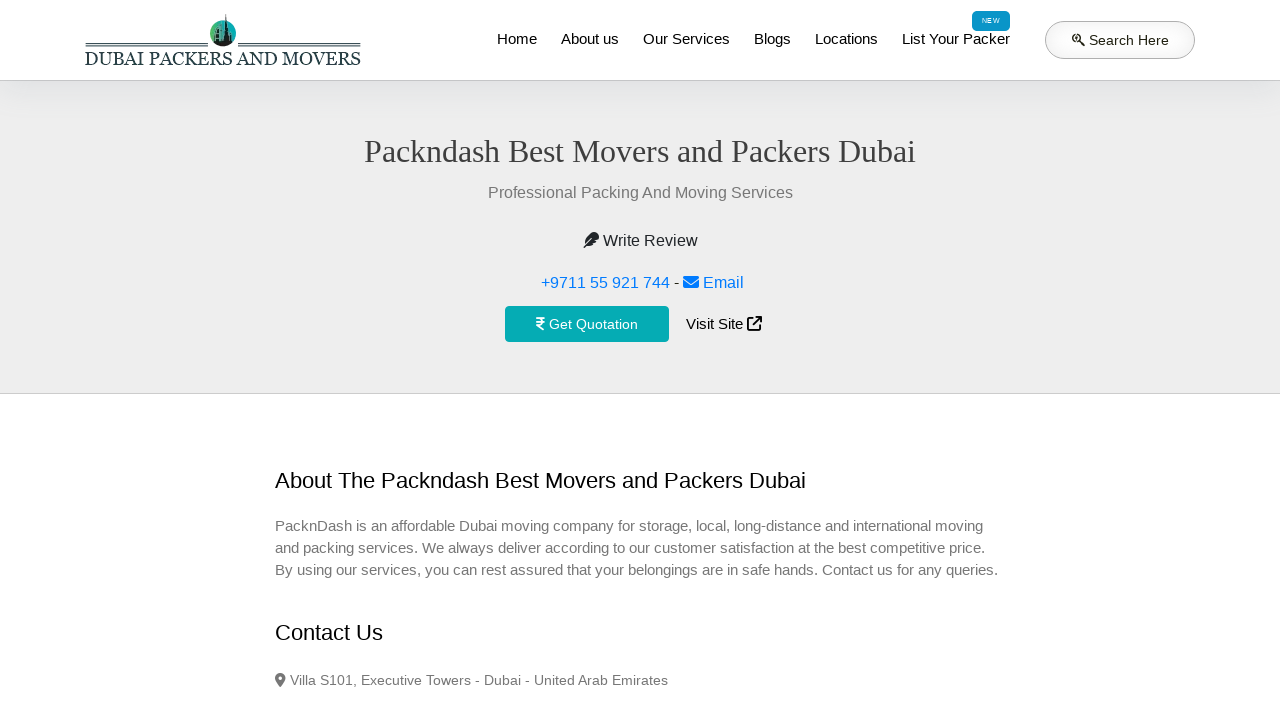

--- FILE ---
content_type: text/html; charset=UTF-8
request_url: https://dubaipackersandmovers.com/dubai/packndash-best-movers-and-packers-dubai
body_size: 9193
content:
    <!DOCTYPE html>
    <html lang="">

    <head>
        <meta charset="utf-8">
        <meta http-equiv="X-UA-Compatible" content="IE=edge">
        <meta name="viewport" content="width=device-width, initial-scale=1">
        <title>
            Packndash Best Movers and Packers Dubai |  Dubai | Rating, Reviews &amp; Rates
        </title>
        <meta name="description" content="PacknDash is an affordable Dubai moving company for storage, local, long-distance and international moving and packing services.">
        <meta name="keywords" content="Packndash Best Movers and Packers in Dubai" />
          <meta name="robots" content="index,follow" />
        <meta name="googlebot" content="index,follow">
        <meta property="og:title" content="Packndash Best Movers and Packers Dubai" />
        <meta property="og:type" content="website" />
        <meta property="og:image" content="https://dubaipackersandmovers.com/seo/our-services-top5-packers-and-movers-1676446037-top.jpg" />
        <meta property="og:image:width" content="600" />
        <meta property="og:image:height" content="300" />
        <meta property="og:image:alt" content="Packndash Best Movers and Packers Dubai" />
        <meta property="og:description" content="PacknDash is an affordable Dubai moving company for storage, local, long-distance and international moving and packing services.">
        <meta property="og:url" content="https://dubaipackersandmovers.com/dubai/packndash-best-movers-and-packers-dubai" />
        <meta property="og:site_name" content="Dubai Packers And  Movers" />
        <meta property="og:locale" content="en_US" />
        <link rel="canonical" href="https://dubaipackersandmovers.com/dubai/packndash-best-movers-and-packers-dubai" />
        <link rel="stylesheet" href="https://dubaipackersandmovers.com/assets/css/custom.css">
        <link rel="stylesheet" href="https://dubaipackersandmovers.com/assets/css/landing.css">
        <link rel="stylesheet" href="https://dubaipackersandmovers.com/assets/css/service-details.css">
        <link href="https://dubaipackersandmovers.com/assets/web/css/packers-details.css" rel="stylesheet">
        

  <style>
      .nav-top-small .socialIcons li a {
    color: #fff !important;
    font-size: 13px;
}
.aku-ml-md-4.ml-md-4{
    margin-right:15px;
}
.desktopview{
    display:block;
}
.mobileview{
    display:none;
}
@media only screen and (max-width: 600px) {
    
    .desktopview{
    display:none;
}
  .mobileview{
    display:block;
}
.navbar-brand img{
   width:120px; 
}
    .akuSubmit_Your_Design{
        
        display:none;
    }
    
.section-title h2, h2 {
  font-size: 28px;
  line-height:38px;
}
.breadcrumb-wrap .breadcrumb-title h1 {
    font-size: 28px;
}
.msg-wh{
    bottom:15px;
}
}
@media only screen and (max-width: 350px) {
  .custom-content-search-initiator-wrapper{
      font-size:10px;
  }  
}
  </style> 
    <link rel="shortcut icon" href="https://dubaipackersandmovers.com/assets/web/assets/img/favicon.ico">
    
<!-- Google tag (gtag.js) -->
<script async src="https://www.googletagmanager.com/gtag/js?id=G-F6D03JHVNR"></script>
<script>
  window.dataLayer = window.dataLayer || [];
  function gtag(){dataLayer.push(arguments);}
  gtag('js', new Date());

  gtag('config', 'G-F6D03JHVNR');
</script>

</head>
<style>
    .navbar-nav div.menuNewShow{
    /*position:relative;*/
}
.navbar-nav div.menuNewShow span.newShow{
        position: absolute;
    top: -10px;
    right: 0;
    left: auto;
    height: auto;
    padding: 5px 10px;
    border-radius: 5px;
    background-color: #ff8c44;
    letter-spacing: .3px;
    line-height: 10px;
    text-transform: uppercase;
    vertical-align: top;
    font-size: 7px;
    color: #fff;
    animation: blinkingBackground 2s infinite;
}
@keyframes blinkingBackground{
		0%		{ background-color: #10c018;}
		25%		{ background-color: #1056c0;}
		50%		{ background-color: #ef0a1a;}
		75%		{ background-color: #254878;}
		100%	        { background-color: #04a1d5;}
	}
</style>
<body class="hero-anime">
    
   
    <div class="navigation-wrap bg-light start-header start-style">
        <div class="container">
            <div class="row">
                <div class="col-12">
                    <nav class="navbar navbar-expand-md navbar-light">

                        <a class="navbar-brand" href="https://dubaipackersandmovers.com/">
                            <img src="https://dubaipackersandmovers.com/assets/logo.png" alt="join lic "></a>
                            
                            <div class="custom-content-search-initiator-wrapper mobileview" data-toggle="modal" data-target="#myModal">
    <span class="custom-content-search-initiator"><i class="fa-brands fa-searchengin"></i> <span class="context-city-name"> Search service </span></span>
    </div>

                        <button class="navbar-toggler" type="button" data-toggle="collapse" data-target="#navbarSupportedContent" aria-controls="navbarSupportedContent" aria-expanded="fase" aria-label="Toggle navigation">
                            <span class="navbar-toggler-icon"></span>
                        </button>

                        <div class="collapse navbar-collapse" id="navbarSupportedContent">
                            <ul class="navbar-nav ml-auto py-4 py-md-0">
                                <li class="nav-item pl-4 pl-md-0 ml-0 ml-md-4">
                                    <a class="nav-link" href="https://dubaipackersandmovers.com/">Home</a>
                                </li>
                                <li class="nav-item pl-4 pl-md-0 ml-0 ml-md-4">
                                    <a class="nav-link" href="https://dubaipackersandmovers.com/about-us">About us</a>
                                </li>
                                <li class="nav-item pl-4 pl-md-0 ml-0 ml-md-4">
                                    <a class="nav-link" href="https://dubaipackersandmovers.com/our-services" >Our Services</a>
                                </li>

                              
                                 <li class="nav-item pl-4 pl-md-0 ml-0 ml-md-4">
                                    <a class="nav-link" href="https://dubaipackersandmovers.com/blogs"  >Blogs</a>
                                </li>
                                <li class="nav-item pl-4 pl-md-0 ml-0 ml-md-4 ">
                                    <a class="nav-link" href="https://dubaipackersandmovers.com/moving-companies-uae"  >Locations</a>
                                </li>
                                 <li class="nav-item pl-4 pl-md-0 ml-0 aku-ml-md-4 ml-md-4 ">
                                     <div class="menuNewShow">
                           <span class="newShow">New</span>
                      </div>
                                    <a class="nav-link" href="https://dubaipackersandmovers.com/list-your-business"  >
                                        List Your Packer</a>
                                </li>
                              
                                
                                 <div class="custom-content-search-initiator-wrapper desktopview" data-toggle="modal" data-target="#myModal">
    <span class="custom-content-search-initiator"><i class="fa-brands fa-searchengin"></i> <span class="context-city-name"> Search Here </span></span>
    </div>

                               
                              
                            </ul>
                        </div>

                    </nav>
                </div>
            </div>
        </div>
    </div>
         <style>
             .breadcrumb-wrap.bg-f.br-1 {
    background-image: none;
}
.ret-point {
    font-weight: 700;
    background: #000000ab;
    padding: 5px 10px;
    border-radius: 50%;
    margin-left: 0;
    font-size: 14px;
     color: #fff; 
}
span.fa.fa-star.checked {
    color: #05ACB4 !important;
    
}
.default-btn-two, .default-btn-one {
   
    padding: 10px 30px;
}

         </style>
            <!--breadcumb section start here-->
            <div class="breadcrumb-wrap bg-f br-1">
                <div class="overlay bg-black op-8"></div>
                <div class="container">
                    <div class="row justify-content-center">
                        <div class="col-lg-12">
                          
                            <div class="breadcrumb-title">
                                <h1>Packndash Best Movers and Packers Dubai </h1> </div>
                            <div class="breadcrumb-description">
                                <p class="text-center">
                                    Professional Packing And Moving Services                                </p>
                                <div class="text-center" class="star">
                                    
                                                                         
                                    <a class="btn akuwritebtn dksmenu" href="#ratingreviewsecrion"><i class="fa fa-feather"></i> Write Review</a> </div>
                                <div class="contact-options"> <span class="contact-numbers" ><i class="fa fa-mobile-notch"></i>
                                <a href="tel:+9711 55 921 744">+9711 55 921 744</a>
                                </span> - <a title="" href="mailto:"><i class="fa fa-envelope"></i> Email</a> </div>
                                <div class="breadcumb-btn"> <a class="btn default-btn-one" rel="nofollow noopener"  href="javascript:void(0)" data-toggle="modal" data-target="#getAquoteModelForm"><i class="fa-solid fa-indian-rupee-sign"></i> Get Quotation</a> 
                                                            <a class="btn a2" target="_blank" rel="nofollow" href="https://packndash.ae/">Visit Site <i class="fa-solid fa-arrow-up-right-from-square"></i></a>
                                                            
                                </div>
                            </div>
                        </div>
                    </div>
                </div>
            </div>
            <style>


            </style>
            <section class="service-details-page pdt-70 pdb-70 top-vendor-section">
                <div class="container">
                    <div class="row justify-content-center ">
                        <style>


                        </style>
                        <div class="col-xl-8 col-lg-10">
                            <div class="row">
                                <div class="col-lg-12">
                                    <h3 class="">About The Packndash Best Movers and Packers Dubai</h3> </div>
                                <div class="col-lg-12">
                                    <div class="description">
                                        <p>PacknDash is an affordable Dubai moving company for storage, local, long-distance and international moving and packing services. We always deliver according to our customer satisfaction at the best competitive price. By using our services, you can rest assured that your belongings are in safe hands. Contact us for any queries.</p>
                                    </div>
                                </div>
                            </div>
                                                        
                              <div class="row  mrt-30">
                                <div class="col-lg-12">
                                    <h3 class="">Contact Us</h3> </div>
                                <div class="col-lg-12">
                                    <div class="description">
                                        <p class="p-location"><i class="fa-solid fa-location-dot"> </i> Villa S101, Executive Towers - Dubai - United Arab Emirates</p>
                                    </div>
                                </div>
                            </div>
                        </div>
                    </div>
                </div>
            </section>
            
            <style>
            .service-block-three .inner-box:hover .image-box img {
   
    cursor:pointer;
}
.service-block-three .inner-box .image-box img {
    width: 100%;
    height: 250px;
    object-fit: cover;
    object-position: center;
    cursor:pointer;
}
.service-block-three .inner-box .image-box .overlay-box-2{
    cursor:pointer;
        background-color: #e8620078;
}
.service-block-three .inner-box .image-box .overlay-box-1{
    cursor:pointer;
        background-color: #e8620078;
}

            </style>
            <section id="ratingreviewsecrion" class="graybg" style="padding:40px 0;">
                <div class="container">
                    <h2 class="text-center aos-init aos-animate">Write A Review</h2>
                    <div class="row displayflex">
                        <div class="col-md-8">
                            <form id="fupForm" name="form1" method="post" autocomplete="off">
                                <!-- Modal body -->
                                <div class="row">
                                    <div class="col-md-12">
                                        <div class="form-group">
                                            <div class="writerating">
                                                <div class="rating">
                                                    <input type="radio" data-id="" id="star5-1" class="submit_star" name="rating" value="5">
                                                    <label for="star5-1"></label>
                                                    <input type="radio" id="star4-1" name="rating" class="submit_star" value="4">
                                                    <label for="star4-1"></label>
                                                    <input type="radio" id="star3-1" name="rating" class="submit_star" value="3">
                                                    <label for="star3-1"></label>
                                                    <input type="radio" id="star2-1" name="rating" class="submit_star" value="2">
                                                    <label for="star2-1"></label>
                                                    <input type="radio" id="star1-1" name="rating" class="submit_star" value="1">
                                                    <label for="star1-1"></label>
                                                </div>
                                            </div>
                                        </div>
                                    </div>
                                    <div class="col-md-12">
                                        <div class="form-group">
                                            <label>Name <span class="text-danger">*</span></label>
                                            <input class="form-control" name="user_name" id="user_name" type="text" placeholder="Enter Your Name*" required=""> </div>
                                    </div>
                                    <div class="col-md-12">
                                        <div class="form-group">
                                            <label>Email </label>
                                            <input class="form-control" name="designation" id="designation" type="email" placeholder="Enter Your Email*"> </div>
                                    </div>
                                    <div class="col-md-12">
                                        <div class="form-group">
                                            <label>Feedback <span class="text-danger">*</span></label>
                                            <textarea class="form-control" minlength="70"  name="user_review" id="user_review" type="text" placeholder="Enter Your Feedback*" rows="3" required=""></textarea>
                                        </div>
                                    </div>
                                    <!-- Modal footer -->
                                    <div class="col-md-12">
                                        <input type="hidden" name="ratinginputdata" id="ratinginput">
                                         <input type="hidden" name="packerinputdata" id="packerinputdata" value="130">
                                        <button type="button" id="save_review" class="btn default-btn-one">Submit</button>
                                        <button type="reset" class="btn default-btn-two">Close</button>
                                    </div>
                                </div>
                            </form>
                        </div>
                    </div>
                </div>
            </section>
            <!--SELECT * FROM `files`   $packers_id--> 
                       <!--model code start here-->
          <style>
              #requestForm input {
    padding: 10px;
    border-radius: 10px;
}
          </style>
          <div class="modal fade" id="getAquoteModelForm">
    <div class="modal-dialog">
      <div class="modal-content">
      
        <!-- Modal Header -->
        <div class="modal-header">
          <h4 class="modal-title">Get A Quote</h4>
          <button type="button" class="close" data-dismiss="modal">&times;</button>
        </div>
        
        <!-- Modal body -->
        <div class="modal-body">
            <form method="post" id="requestForm" class="requestForm">
                                    <div class="row">
                                        <div class="col-md-12 col-lg-12">
                                            <div class="form-group">
                                                <input type="text" name="rname" id="rname" class="form-control" placeholder="Your Name" required="">
                                            </div>
                                        </div>
                                       
                                        <div class="col-md-12 col-lg-12">
                                            <div class="form-group">
                                                <input type="text" name="rphone" id="rphone" class="form-control" placeholder="Your Phone" required="">
                                            </div>
                                        </div>

                                        <div class="col-md-12 col-lg-12">
                                            <div class="form-group">
                                                <input type="text" name="movingfrom" id="movingfrom" class="form-control" placeholder="Moving From ">
                                            </div>
                                        </div>

                                        <div class="col-md-12 col-lg-12">
                                            <div class="form-group">
                                                <input type="text" name="movingto" id="movingto" class="form-control" placeholder="Moving to">
                                            </div>
                                        </div>
                                        </div>
                                    <input type="hidden" name="pkrname" id="pkrname" class="form-control" value="Packndash Best Movers and Packers Dubai" placeholder="Packers Name">
                                    <button class="btn btn-info" id="requestFormBtn"> Submit</button>
                                      <button type="button" class="btn btn-dark" data-dismiss="modal">Cancel</button>
                                </form>
 
        </div>
        
      
        
      </div>
    </div>
  </div>
          <!--model code end here-->
            
   <section class="listing departments ptqn" id="departments">
       <div class="container">
           <div class="section-title text-center mrb-40">
           <div class="row">
             <div class="col-md-12">
                 <div class="title-box-center">
                     <h5 class="sub-title-center text-primary-color line-top-center mrb-15">Locations </h5>
                <h2 class="title">Our New Service Areas</h2> </div>
             </div>  
           </div> 
        </div>
        <div class="section-content">
            <style>
                .departments .listing-box ul{
                    width:100%;
                    margin:0;
                }
            </style>
            <div class="row">
                  <div class="col-lg-12 details ">
                    <div class="listing-box">
                  	  <ul class="row">
                  	                        	             <div class="col-md-4">
                  	      	<li class=""><a href="https://dubaipackersandmovers.com/packers-and-movers-abu-dhabi" >Packers and Movers Abu Dhabi</a></li>   
                  	     </div> 
                  	                            	             <div class="col-md-4">
                  	      	<li class=""><a href="https://dubaipackersandmovers.com/packers-and-movers-dubai" >Packers and Movers  Dubai</a></li>   
                  	     </div> 
                  	                            	             <div class="col-md-4">
                  	      	<li class=""><a href="https://dubaipackersandmovers.com/packers-and-movers-sharjah" >Packers and Movers Sharjah</a></li>   
                  	     </div> 
                  	                            	             <div class="col-md-4">
                  	      	<li class=""><a href="https://dubaipackersandmovers.com/packers-and-movers-ajman" >Packers and Movers Ajman</a></li>   
                  	     </div> 
                  	                            	             <div class="col-md-4">
                  	      	<li class=""><a href="https://dubaipackersandmovers.com/packers-and-movers-umm-al-quwain" >Packers and Movers Umm Al Quwain</a></li>   
                  	     </div> 
                  	                            	             <div class="col-md-4">
                  	      	<li class=""><a href="https://dubaipackersandmovers.com/packers-and-movers-ras-al-khaimah" >Packers and Movers Ras Al Khaimah</a></li>   
                  	     </div> 
                  	                            	  
                  	    
                  	
                  	
                      </ul>
                     
                    </div>
                   
                  </div>
                  <div class="col-md-12">
                       <div class="text-center mt-4">
                <a href="https://dubaipackersandmovers.com/moving-companies-uae" class="default-btn-one  text-center">More Locations</a>
                </div>
                  </div>
                </div>
        </div>
       </div>
   </section>
  
    <footer class="footer footer-section-design footer-bottom-design" style="background-color:#2e3133">
        <div class="mainFooter">
            <div class="container">
               <div class="site-footer__bottom">
                  <div class="row">
                      <div class="col-md-12">
                         <div class="as-card">
                              <ul class="social-media-follow-links"><li class="facebook"><a target="_blank"  href=" " title="AssureShift on Facebook" rel="noopener noreferrer"><i class="fa-brands fa-facebook"></i></a></li>
                                   <li class="linkedin"><a target="_blank"  href=" " title="AssureShift on LinkedIn"  rel="noopener noreferrer"><i class="fa-brands fa-linkedin"></i></a></li>
                                   <li class="youtube"><a target="_blank"   href=" " title="AssureShift on YouTube"  rel="noopener noreferrer"><i class="fa-brands fa-youtube"></i></a></li>
                                   <li class="vimeo"><a target="_blank" href=" " title="AssureShift on Vimeo"  rel="noopener noreferrer"><i class="fa-brands fa-vimeo"></i></a></li>
                              </ul></div> 
                      </div>
                      <div class="col-md-12">
                         <div class="row">
                              <div class="col-md-12">
                                   <div class="use-links">
                                        <ul class="footer-links">
                                            <li><a href="https://dubaipackersandmovers.com/list-your-business">List Your Business</a></li>
                                              <li><a href="https://dubaipackersandmovers.com/faqs">FAQs</a></li>
                                            <li ><a href="https://dubaipackersandmovers.com/blogs" >Blogs</a></li>
                                             <li><a  href="https://dubaipackersandmovers.com/about-us">About Us</a></li>
                                             <li><a href="https://dubaipackersandmovers.com/our-services">Relocation Services</a></li>
                                             <li><a href="https://dubaipackersandmovers.com/moving-companies-uae">Moving Companies</a></li>
                                             <li><a ref="nofollow" href="https://dubaipackersandmovers.com/terms-of-use">Terms of Use</a></li>
                                             <li><a ref="nofollow" href="https://dubaipackersandmovers.com/privacy-policy">Privacy Policy</a></li>
                                             <li><a  href="https://dubaipackersandmovers.com/contact-us">Contact Us</a></li>
                                             
                                        </ul></div>

                              </div>
                         </div>
                    </div>
                  </div> 
                  <div class="row">
                      <div class="col-md-12">
                          <div id="copyrights">All rights reserved © 2023 , Delivered by <a class="text-white" target="_blank" href="https://www.whyshy.co/"><b>Whyshy.co</b> </a></div>
                      </div>
                  </div>
               </div>
            </div>
        </div>

    </footer>
    
    <div id="back-to-top">
        <a href="#"></a>
    </div>





<!--modal code start here-->
 <!-- The Modal -->
  <div class="modal fade" id="myModal">
    <div class="modal-dialog">
      <div class="modal-content">
      
        <!-- Modal Header -->
        <div class="modal-header">
          <h4 class="modal-title closemodelaku"  style="opacity: 0.6;"><span ><i class="fa-solid fa-arrow-left"></i> Back</span></h4>
         
        </div>
        
        <!-- Modal body -->
        <div class="modal-body">
      <div>

    <div class="form-group">
    
      <input type="text" class="form-control" id="country" placeholder="Search Here..." autocomplete="off" name="email">
    </div>
   </div>
   <div id="countryList">
       <div>
           <h3>City Search</h3>
           <ul style="padding-left:15px;">
              
                  	                        	            
                  	      	<li class="" style="list-style:none"><a href="https://dubaipackersandmovers.com/packers-and-movers-abu-dhabi" target="_blank">Packers and Movers Abu Dhabi</a></li>   
                  	    
                  	                            	            
                  	      	<li class="" style="list-style:none"><a href="https://dubaipackersandmovers.com/packers-and-movers-dubai" target="_blank">Packers and Movers  Dubai</a></li>   
                  	    
                  	                            	            
                  	      	<li class="" style="list-style:none"><a href="https://dubaipackersandmovers.com/packers-and-movers-sharjah" target="_blank">Packers and Movers Sharjah</a></li>   
                  	    
                  	                            	            
                  	      	<li class="" style="list-style:none"><a href="https://dubaipackersandmovers.com/packers-and-movers-ajman" target="_blank">Packers and Movers Ajman</a></li>   
                  	    
                  	                            	            
                  	      	<li class="" style="list-style:none"><a href="https://dubaipackersandmovers.com/packers-and-movers-umm-al-quwain" target="_blank">Packers and Movers Umm Al Quwain</a></li>   
                  	    
                  	                            	            
                  	      	<li class="" style="list-style:none"><a href="https://dubaipackersandmovers.com/packers-and-movers-ras-al-khaimah" target="_blank">Packers and Movers Ras Al Khaimah</a></li>   
                  	    
                  	                            	            
                  	      	<li class="" style="list-style:none"><a href="https://dubaipackersandmovers.com/packers-and-movers-fujairah" target="_blank">Packers and Movers Fujairah</a></li>   
                  	    
                  	                            	  
                  	    
                  	
                  	
                      </ul>
                      
                      
                      
                  	  
                  	    
                  	
                  	
                      </ul>
          
       </div>
   </div>  
   
      
  

        </div>
        
       
        
      </div>
    </div>
  </div>
<!--modal code end hwere-->
<style>
.closemodelaku {
    cursor:pointer;
}
   body.modal-open{
       padding:0 !important;
       overflow:auto;
   }
   div#countryList {
    max-height: 300px;
    overflow-y: auto;
}
div#countryList ul li {
    border-bottom: 1px solid #aea3a3;
    padding: 7px 0;
}
div#countryList li a {
    color: #000000bd;
}
</style>
  
    <script src="https://dubaipackersandmovers.com/assets/js/jquery.min.js"></script>
    <script src="https://dubaipackersandmovers.com/assets/js/popper.min.js"></script>
    <script src="https://dubaipackersandmovers.com/assets/js/bootstrap.min.js"></script>
 		<script src="https://kit.fontawesome.com/82e27d2e10.js" crossorigin="anonymous"></script>
  

    <script src="https://dubaipackersandmovers.com/assets/js/main.js"></script>
    
<script>

    $('#djJoinUs').click(function () {
    $('#pop_contact').toggle('fade');
    event.preventDefault();
});
$(document).ready(function () {
    $('#closeButton').on('click', function (e) {
        $('#pop_contact').hide('fade');
        event.preventDefault();
    });
    $('.closemodelaku').click(function(){
        
        location.reload();
        // alert('closemodelaku')
        
    });
});
</script>

  <script>



 $(document).ready(function(){  
      $('#country').keyup(function(){  
          var query = $(this).val();  
     
          if(query != '')  
          {  
                $.ajax({  
                     url:"https://dubaipackersandmovers.com/home/search",  
                     method:"POST",  
                     data:{query:query},  
                     success:function(data)  
                     {  
                          $('#countryList').fadeIn();  
                          $('#countryList').html(data);  
                     }  
                });  
          }  
      });  
     
 });  

            </script>
</body>

</html>                <link href="https://dubaipackersandmovers.com/assets/web/css/jquery.fancybox.min.css" rel="stylesheet">
                <script src="https://dubaipackersandmovers.com/assets/web/js/jquery.fancybox.js"></script>
              
                <script>
                    if ($('.lightbox-image').length) {
                        $('.lightbox-image').fancybox({
                            openEffect: 'fade',
                            closeEffect: 'fade',
                            helpers: {
                                media: {}
                            }
                        });
                    }

                </script>
                <script type="text/javascript">
                    $("#fupForm").attr("autocomplete", "off");
                    $(document).on('click', '.submit_star', function() {
                        
                        var rating_data1 = $(this).val();
                        $('#ratinginput').val(rating_data1);
                    });
                    $('#save_review').click(function() {
                        
                        var filter = /^([a-zA-Z0-9_\.\-])+\@(([a-zA-Z0-9\-])+\.)+([a-zA-Z0-9]{2,4})+$/; 
                        var name = $('#user_name').val();
                        var designation1 = $('#designation').val();
                        var user_review1 = $('#user_review').val();
                        var ratinginputdata1 = $('#ratinginput').val();
                        var packerinputdata = $('#packerinputdata').val();
                        if (name == '' || designation1 == '' || user_review1 == '' || ratinginputdata1 == '') {
                            alert("Please Fill requied Field");
                            return false;
                        } else {
                            
                            if (!filter.test($('#designation').val())){
                                
                            alert("Please Fill Valid Email");
                            return false;
                                
                            }else{
                            
                            
                            $.ajax({
                                url: "https://dubaipackersandmovers.com/home/submitrating",
                                type: 'POST',
                                data: {
                                    user_name: name,
                                    email: designation1,
                                    user_review: user_review1,
                                    ratinginputdata: ratinginputdata1,
                                    packerinputdata:packerinputdata
                                },
                                cache: false,
                                dataType: 'json',
                                success: function(res) {
                                 //   alert(res.status);
                                    if(res.status=="true"){
                                      alert(res.msg);  
                                    window.location.reload();
                                    
                                    }else{
                                        
                                        
                                        alert(res.msg);
                                    }
                                }
                            })
                            }
                        }
                    });

                </script>
                <script>
                    $(".dksmenu").click(function() {
                        $('html,body').animate({
                            scrollTop: $("#ratingreviewsecrion").offset().top
                        }, 'slow');
                    });
                    $(document).ready(function() {
                        const menuBtn = $('.dksmenu');
                        menuBtn.click(() => {
                            setTimeout(() => {
                                removeHash();
                            }, 5);
                        });

                        function removeHash() {
                            history.replaceState('', document.title, window.location.origin + window.location.pathname + window.location.search);
                        }
                    });

                </script>
                
                <script>
  $(document).ready(function () {
    $(document).on('click', '#loadBtn', function () {
      var row = Number($('#row').val());
      var count = Number($('#postCount').val());
      var pkid = $('#pkid').val();
      var limit = 3;
      row = row + limit;
      $('#row').val(row);
      $("#loadBtn").val('Loading...');

      $.ajax({
        type: 'POST',
        url: "https://dubaipackersandmovers.com/home/loadmoredata",
        data: {
            row:row,
            packerID:pkid
            
        },
        success: function (data) {
          var rowCount = row + limit;
          $('.postList').append(data);
          if (rowCount >= count) {
            $('#loadBtn').css("display", "none");
          } else {
            $("#loadBtn").val('Load More');
          }
        }
      });
    });
  });
</script>
 <script src="https://dubaipackersandmovers.com/assets/admin/js/jquery.validate.min.js"></script>
<script src="https://dubaipackersandmovers.com/assets/admin/js/additional-methods.min.js"></script>
<script>
        // pkrshowbtn
        
     
    
      $("#requestForm").attr('autocomplete', 'off');  
	 
          
  
            $('#requestForm').validate({
                rules: {
                    rname: {
                        required: true,
                       minlength: 3
                    },
                    

                    rphone: {
                        required: true,
                        digits: true,
                       maxlength: 13,
                    minlength: 7
                    },
                    movingfrom: {
                        minlength: 3,
                        required: true
                        
                    },
                     movingto: {
                        minlength: 3,
                        required: true
                       
                    }
                },

                submitHandler: function(form) {
                    var formData = new FormData(form);
                    $.ajax({
                        data: formData,
                        type: 'POST',
                        url: "https://dubaipackersandmovers.com/home/requestAction",
                        contentType: false,
                        cache: false,
                        processData: false,
                        enctype: 'multipart/form-data',

                        beforeSend: function() {
                            $("#requestFormBtn").prop('disabled', true); // disable button
                         

                        },
                        success: function(response) {

                            var data = JSON.parse(response);
                            if (data.status == "true") {

                                alert(data.msg);
                            $('#requestForm')[0].reset();
                              $('#getAquoteModelForm').modal('hide');
                            } else {
                                alert(data.msg);
                            }
                        },
                        complete: function() {
                            $("#requestFormBtn").prop('disabled', false); // disable button
                       


                        }
                    });
                    return false;
                }

            });
            
 
 
    </script>   


--- FILE ---
content_type: text/css
request_url: https://dubaipackersandmovers.com/assets/css/custom.css
body_size: 6182
content:

/*@import url(https://cdn.jsdelivr.net/gh/hung1001/font-awesome-pro-v6@82e27d2e10/css/all.min.css);*/
/*@import url(https://cdnjs.cloudflare.com/ajax/libs/font-awesome/6.4.0/css/all.min.css);*/
/*@import url(https://cdnjs.cloudflare.com/ajax/libs/font-awesome/6.4.0/css/brands.min.css);*/

/*https://cdnjs.cloudflare.com/ajax/libs/font-awesome/6.4.0/css/all.min.css*/ 
/*https://cdnjs.cloudflare.com/ajax/libs/font-awesome/6.4.0/css/brands.min.css*/
@import url(bootstrap.min.css);
@import url(main.css);

/*body{*/
/*      font-family: "Poppins", sans-serif;*/
/*}*/

.default-btn-one {
    display: inline-block;
    padding: 13px 30px;
    color: #fff;
    text-transform: capitalize;
    background-color: #05ACB4;
    border: 1px solid #05ACB4;
    -webkit-transition: .5s;
    transition: .5s;
   line-height: 1;
    font-size: 14px;
    font-weight: 500;
    border-radius: 4px !important;
}

.default-btn-one:hover {
    background-color: #fff;
    color: #05ACB4;
}

.default-btn-two {
    display: inline-block;
    padding: 13px 30px;
    color: #fff;
    text-transform: capitalize;
    background-color: #000000bd;
    border: 1px solid #000000bd;
    -webkit-transition: .5s;
    transition: .5s;
  border-radius: 4px !important;
  line-height: 1;
    font-size: 14px;
    font-weight: 500;
}

.default-btn-two:hover {
    background-color: #fff;
    color: #000000bd;
}

.nav-top-small {
    background-color: #014a94;
    padding: 8px 0px;
}


.nav-top-small ul {
    list-style: none;
    padding: 0px;
    margin: 0px;
    padding-left: 15px;
}

.nav-top-small ul li {
    display: inline-block;
    margin: 0px 10px;
}

.nav-top-small .socialIcons li a {
    color: #fff !important;
    font-size: 16px;
}

.nav-top-small ul li a {
    color: #fff;
    text-decoration: none;
    letter-spacing: 2px;
    font-size: 13px;
    font-family: 'Poppins', sans-serif;
}

.nav-top-small .socialIcons .fa {
    color: #fff !important;
    font-size: 14px;
}

.nav-top-small ul.topmenu li:after {
    content: '|';
    padding-left: 15px;
    color: #fff;
}

.nav-top-small ul.topmenu li:last-child:after {
    content: ' ';
    padding-left: 0px;
    color: #fff;
}

.btn-outline-vDesign {
    color: #fff;
    background-color: #1abb9c;
    border-color: #1abb9c;
    border-radius: 0;
}

.btn-outline-vDesign:hover {
    color: #1abb9c;
    background-color: transparent;
    border-color: #1abb9c;
}

.btn-vDesign {
    color: #fff;
    background-color: #1abb9c;
    border: 1px solid #1abb9c;
    padding: 8px 25px;
    text-decoration: none !important;
}

.btn-vDesign:hover {
    color: #1abb9c;
    background-color: transparent;
    border: 1px solid #1abb9c;
}



/* start carousel*/
.main-banner {
    background-color: #31c9ce;
    padding: 0;
    margin: 0;
}


.zoom {
    animation: scale 40s linear infinite;
}

@keyframes scale {
    50% {
        -webkit-transform: scale(1.2);
        -moz-transform: scale(1.2);
        -ms-transform: scale(1.2);
        -o-transform: scale(1.2);
        transform: scale(1.2);
    }
}

section {
    padding: 70px 0;
}


.sectionTitle {
    font-size: 20px !important;
    font-weight: 600 !important;
    text-transform: uppercase !important;
    color: #000 !important;
    margin-bottom: 0 !important;
    padding: 0;
}

/*start advantage Vcard*/
.ourServiceSection {
    margin-top: 30px;
    padding: 20px;
    box-shadow: 0 10px 20px rgb(0 0 0 / 19%), 0 6px 6px rgb(0 0 0 / 23%);
    background: #29a197;
}

.ourServiceSection .imgSection .fa {
    padding: 12px 14px;
    border-radius: 50%;
    background-color: #fff;
    color: #014a94;
    font-size: 26px;
    margin-bottom: 15px;
}

.ourServiceSection .contentSection h3 {
    text-transform: uppercase;
    color: #fff;
    font-size: 18px;
    font-weight: 500;
    padding-bottom: 0;
    margin-bottom: 0;
}

.ourServiceSection .contentSection p {
    text-transform: capitalize;
    color: #fff;
    font-size: 15px;
}

/*end advantage Vcard*/
.bgLight {
    background-color: #fcf9f8 !important;
}

/*feature section*/



.footer .widget-title {
    color: #fff;
    border-bottom: 1px solid #000;
    font-size: 21px;
    font-weight: 600;
    margin: 0;
    padding-bottom: 8px;
}

.copyright {
    background-color: #181b1e;
    padding: 10px 0;
    border-top: 1px solid #181b1e
}

.copyright p {
    padding: 0;
    margin: 0;
}


/*footer Section*/

.socialIcons ul {
    position: relative;
    margin: 0;
    padding: 0;
    display: flex;
    padding: 20px 0
}

.socialIcons ul li {
    list-style: none;
    margin: 0 22px;

}

.socialIcons ul li .fa {
    font-size: 22px;
    color: #262626;
    line-height: 30px;
    transition: .5s;

}

.socialIcons ul li a {
    position: relative;
    display: block;
    width: 30px;
    height: 30px;
    background-color: #fff;
    text-align: center;
    transform: perspective(100px) rotate(-30deg) skew(25deg) translate(0, 0);
    transition: .5s;
    box-shadow: -20px 20px 10px rgb(0, 0, 0, 0.5);
}

.socialIcons ul li a::before {
    content: "";
    position: absolute;
    top: 4px;
    left: -10px;
    height: 100%;
    width: 10px;
    background: #b1b1b1;
    transition: .5s;
    transform: rotate(0deg) skewY(-45deg);
}

.socialIcons ul li a::after {
    content: "";
    position: absolute;
    top: 30px;
    left: -6px;
    height: 10px;
    width: 100%;
    background: #b1b1b1;
    transition: .5s;
    transform: rotate(0deg) skewX(-45deg);
}

.socialIcons ul li a:hover {
    transform: perspective(1000px) rotate(-30deg) skew(25deg) translate(20px, -20px);
    box-shadow: -50px 50px 50px rgb(0, 0, 0, 0.5);
}

.socialIcons ul li:hover .fa {
    color: #fff !important;
}

.socialIcons ul li a:hover {
    transform: perspective(1000px) rotate(-30deg) skew(25deg) translate(20px, -20px);
    box-shadow: -50px 50px 50px rgb(0, 0, 0, 0.5);
}

.socialIcons ul li:hover:nth-child(1) a {
    background: #3b5999;
}

.socialIcons ul li:hover:nth-child(1) a:before {
    background: #2e4a86;
}

.socialIcons ul li:hover:nth-child(1) a:after {
    background: #4a69ad;
}

.socialIcons ul li:hover:nth-child(2) a {
    background: #55acee;
}

.socialIcons ul li:hover:nth-child(2) a:before {
    background: #4184b7;
}

.socialIcons ul li:hover:nth-child(2) a:after {
    background: #4d9fde;
}

.socialIcons ul li:hover:nth-child(3) a {
    background: #dd4b39;
}

.socialIcons ul li:hover:nth-child(3) a:before {
    background: #c13929;
}

.socialIcons ul li:hover:nth-child(3) a:after {
    background: #e83322;
}

.socialIcons ul li:hover:nth-child(4) a {
    background: #0077B5;
}

.socialIcons ul li:hover:nth-child(4) a:before {
    background: #036aa0;
}

.socialIcons ul li:hover:nth-child(4) a:after {
    background: #0d82bf;
}

.socialIcons ul li:hover:nth-child(5) a {
    background: linear-gradient(#400080, transparent), linear-gradient(200deg, #d047d1, #ff0000, #ffff00);
}

.socialIcons ul li:hover:nth-child(5) a:before {
    background: linear-gradient(#400080, transparent), linear-gradient(200deg, #d047d1, #ff0000, #ffff00);
}

.socialIcons ul li:hover:nth-child(5) a:after {
    background: linear-gradient(#400080, transparent), linear-gradient(200deg, #d047d1, #ff0000, #ffff00);
}


.sliderBorder {
    width: 40%;
    height: 40%;
    background: transparent;
    border: 5px solid rgba(255, 255, 255, 0.1);
    top: 20%;
    left: 30%;
    margin: 0px;
    z-index: auto;
    padding: 0px;
    border-radius: 0px;
    font-size: 16px;
    letter-spacing: 0px;
    filter: none;
    position: absolute;
    z-index: +9;

    animation-delay: 1.5s;
    -webkit-animation-delay: 1.5s;
    -moz-animation-delay: 1.5s;
    -o-animation-delay: 1.5s;
    -moz-transition: none !important;
}

.footer-bottom-design {
    padding: 50px;
    padding-bottom: 50px;
}

.footer-bottom-design {
    background-color: #2b2b2b;
    padding: 60px 0 50px;
   
}

.footer-bottom-design .footer-logos {
    width: 50%;
    margin: 0 auto;
    display: block;
    margin-bottom: 20px;
}

.footer-bottom-design ul.footerMenu {
    padding: 0;
    list-style: none
}

.footer-bottom-design ul.footerMenu li {
    padding-bottom: 5px;
    list-style: none
}

.footer-bottom-design ul.footerMenu li a {
    color: #fff;
    text-decoration: none;
}

.footer-bottom-design ul.footerMenu li:before {
    content: "-";
    padding-left: 10px;
    color: #fff;
    padding-right: 10px;
}

.footer-bottom-design .footer_title {
    color: #ffffff;
    margin-bottom: 1rem !important;
    display: block;
    font-size: 18px;
    font-weight: 500;
    line-height: 28px;
    text-transform: uppercase;
}

.footer-bottom-design .contactsz a {
    color: #fff;
    font-size: 18px;
    text-decoration: none;
}

.footer-bottom-design .contactsz.text-primary {
    color: #fff;
}

.copyright {
    font-family: 'Poppins', sans-serif;
    color: #fff;
    text-align: left;
    text-transform: uppercase;
    letter-spacing: 2px;
    font-size: 12px;
    border-top: 1px solid #ccc;
    padding-top: 15px;
    background-color: #181b1e;
    padding: 10px 0;
    border-top: 1px solid #181b1e;
}

.copyright p {
    padding: 0;
    margin: 0;
    color: #fff;
}

.footerQuickLinks {
    list-style: none;
    padding: 0;
    float: right;
    margin-bottom: 0;
}

.footerQuickLinks li {
    float: left;
    /* padding-right: 15px; */
}

.footerQuickLinks li:first-child:before {
    content: " ";
    padding: 0 5px;
}

.footerQuickLinks li a {
    color: #fff;
}

.footerQuickLinks li:before {
    content: " | ";
    padding: 0 5px;
}

/*end footer */


.btn-sucess {
    background-color: #28a745 !important;
    color: #fff;
    border-radius: 0;
}

/*banner form code start here*/
 #myBannerForm {
    width: 30%;
    height: auto;
    position: absolute;
    right: 8%;
    top: 13%;
    z-index: 1;
}
#myBannerForm .AKumb0 {
    margin-bottom: 0 !important;
}
#myBannerForm .talk-designer-form .title {
    margin-bottom: 20px;
    font-size: 1.625rem;
}
#myBannerForm .title {
    line-height: 34px;
    color: #000;
    text-align: center;
    font-family: pangrammedium;
    font-weight: 600;
}
#myBannerForm .font-14 {
    font-size: 0.875rem;
    line-height: 18px;
    color: #646464;
    font-family: pangramregular;
    letter-spacing: 1px;
}
#myBannerForm form input {
    height: 50px;
    border: 1px solid #e5e5e5;
    border-radius: 2px;
    color: #4b4a4a;
    font-size: 0.8125rem;
    -webkit-transition: 0.2s ease-out;
    transition: 0.2s ease-out;
    width: 100%;
    overflow: visible;
    padding: 0 10px;
    background: 0 0;
}
#pop_contact11 .modal-title {
    color: #fff;
    text-align: center;
    font-size: 20px;
}
#pop_contact11 {
    display: block;
    height: auto;
    background-color: #024183;
    border-radius: 0;
}
#pop_contact11 #Formsbtn11 {
    padding: 8px 25px;
    border-radius: 2px !important;
    border: 1px solid #f79518 !important;
    background: #f79518;
}
#pop_contact11 #Formsbtn11:hover {
    border: 1px solid #188942 !important;
}
#pop_contact11 .form-control {
    border-radius: 0;
    padding: 15px;
    margin-top: 4%;
    color: #fff;
    background-color: transparent !important;
}
#pop_contact11 .modal-body {
    padding: 15px;
}
#pop_contact11 .modal-header {
    padding: 13px 10px;
    border-bottom: 1px solid #e5e5e5;
}
#pop_contact11 .form-control:first-child {
    margin-top: 0;
    background-color: transparent;
}
#Formsbtn11 {
    margin: 20px 0;
    background-color: #f79518;
    border-color: #f79518;
}
#pop_contact11 .form-control::placeholder {
    color: #fff;
    font-size: 12px;
    opacity: 1;
}
#pop_contact11 .form-control:focus {
    color: #fff;
    background-color: transparent !important;
}
#pop_contact11 .form-control:-ms-input-placeholder {
    color: #fff;
    font-size: 12px;
}
#pop_contact11 .form-control::-ms-input-placeholder {
    color: #fff;
    font-size: 12px;
}
#Formsbtn111 {
    padding: 6px 35px;
    margin-top: 5px;
}
#pop_contact11 .error {
    color: #fff !important;
    font-size: 12px !important;
    font-weight: 500;
    margin: auto;
}
/*banner form code end here*/
/*home second section code start here*/

#sectionfirst {
    background: rgba(1, 74, 148, 1);
}
.pb-70 {
    padding-bottom: 70px;
}
.pt-70 {
    padding-top: 70px;
}
h1, h2, h3, h4, h5, h6 {
    font-weight: 600;
    line-height: 1.5;
 
}
body, p {
    font-size: 16px;
    line-height: 26px;
}
 .home-how-body-tot-com-card {
            float: left;
            margin-right: 1%;
            background: #f5f5f5;
            margin-top: 15px !important;
            position: relative;
            height: 175px;
            width: 100%;
        }

        .home-how-body-tot-com-card:nth-child(1),
        .home-how-body-tot-com-card:nth-child(2) {
            margin-top: 0;
        }

        .home-how-body-tot-com-card:nth-child(2n+1) {
            padding: 15px 105px 15px 15px;
        }

        .home-how-body-tot-com-card:nth-child(2n+1) .home-how-body-tot-com-card-img {
            position: absolute;
            top: 15px;
            right: 15px;
        }

        .home-how-body-tot-com-card-img {
            width: 80px;
            height: 80px;
            border-radius: 40px;
            background: #fbc707;
            margin: 0 auto 0 auto;
            border: 6px double rgba(255, 255, 255, 1);
        }

        .home-how-body-tot-com-card-img i.fa-calendar {
            padding: 23px 24px;
        }

        .home-how-body-tot-com-card-img i {
            font-size: 22px;
            color: rgba(255, 255, 255, 1);
            padding: 23px 24px;
        }

        .home-how-body-tot-com-card-txt h3 {
            text-align: left;
            margin: 15px 0 0 0;
            padding: 0;
            font-size: 18px;
            font-weight: bold;
            letter-spacing: 0.05em;
        }

        .home-how-body-tot-com-card-txt p {
            text-align: left;
            margin: 10px 0 0 0;
            font-size: 16px;
            color: rgba(0, 0, 0, 1);
        }

        .para01 {
            margin: 0;
            padding: 0;
            font-size: 17px;
            letter-spacing: 0.02em;
            line-height: 27px;
        }

        #sectionfirst {
           
            background: rgba(1, 74, 148, 1);
        }

        .text-white {
            color: #fff !important;
        }
/*home second section code end hre*/

/*home third section code start here*/

.item-boxed-service {
    display: inline-block;
    margin: 0 0 40px;
    border-color: #dedede;
    border: 1px solid rgba(217,217,217,.4);
    padding: 30px 20px;
    width: 100%;
    text-align: left;
    -webkit-transition: .2s linear;
    transition: .2s linear;
    border-top: 8px solid #fbc706;
}
.item-boxed-service h4 {
    color: #32373e;
    font-size: 20px;
    line-height: 1;
    margin: 7px 0 0;
    font-weight: 600;
    padding: 5px 0 15px;
}

.item-boxed-service span {
    margin-bottom: 8px;
    display: inline-block;
    width: 100%;
    color: #3c3c3c;
    font-size: 15px;
    text-align: justify;
    font-family: 'Open Sans',sans-serif;
}
/*home third section code end here*/

/*home fourt hsection code start here*/
.bg-souvi {
    background-color: #eee!important;
}
.services-grid-1 {
    margin-bottom: 30px;
}
.services-text ul {
    margin: 0;
    padding: 0;
    list-style: none;
}
.services-text ul li {
    color: #333;
    font-size: 18px;
    padding-left: 60px;
    position: relative;
    line-height: 21px;
    margin-bottom: 18px;
}
.list-styles li {
    padding: 0 0 15px;
}
.services-text ul li i {
    position: absolute;
    left: 18px;
    top: 7%;
    color: #fbc706;
    margin-top: -8px;
    font-size: 30px;
}
/*home fourth section code end here*/

/*home fifth section code start here*/
#choose-service .iconbox {
    color: #323232;
    height: 120px;
    text-align: center;
    width: 120px;
    margin: 0 auto;
    padding: 0;
    background: #024183;
    border-radius: 50%;
}
#choose-service .middle {
    align-items: center;
    display: flex;
    justify-content: center;
}
#choose-service .choose-box-content h4 {
    color: #046bd8;
    font-size: 20px;
    font-weight: 400;
    margin-bottom: 10px;
    margin-top: 20px;
    text-transform: capitalize;
}
/*home fifth section code end here*/
/*sixth section code stRT HERE*/
.skin_base {
    background: #fbc706!important;
}
.content_info {
    position: relative;
    width: 100%;
    overflow: hidden;
}
#sixsection h2 {
    font-size: 24px;
}
.blockquote {
    padding: 10px 20px;
    margin: 0 0 20px;
    font-size: 17.5px;
    border-left: 5px solid #eee;
    color: #1c4e9e;
    font-style: italic;
  
    font-weight: 500;
}
.blockquote>:last-child {
    margin-bottom: 0;
}
.blockquote h4 {
    line-height: 1.75rem;
    padding: 5px 0 15px;
    font-weight: 600;
    -webkit-font-smoothing: antialiased;
    margin: 0;
    font-size: 16px;
}
/*SIXth section code end here*/

/*seveth code start here*/
    .faq-wrap  .accordion-button {
    background: #fbc706;
    color: #32373e!important;
}
 .faq-wrap  .accordion-button {
    margin: 0;
    padding: 15px 48px 15px 20px;
    font-size: 16px;
    line-height: 30px;
    font-weight: 600;
    border-radius: 0;
    border: none;
    color: #000;
    text-align: left;
}

button.collapsed.card-link {

        border: none;
    background: transparent;
}
.faq-wrap  .accordion-button button:focus {
    outline: 1px dotted;
    outline: 5px auto -webkit-focus-ring-color;
    outline: none;
    border: none;
    background: transparent;
}
button.card-link {
    border: none;
    background: transparent;
}
/*seveth code end here*/

/*eight section code start here*/
#quote {
    position: relative;
    padding-top: 0;
    padding-bottom: 0;
}
#quote, .quotation-box-1, .quote .quotation-box {
    background: #024183;
}
.quote .quotation-box {
    padding: 30px 30px 25px;
    position: relative;
    z-index: 5;
}
.quote .quotation-box h2 {
    font-size: 24px;
    font-weight: 700;
    line-height: 1.4em;
    text-transform: uppercase;
    color: #fff;
    padding-top: 20px;
}
.form-group {
    margin-bottom: 25px;
}
.form-control {
    background-color: #fff;
    background-image: none;
    border: 1px solid #ccc;
    border-radius: 1px;
    height: auto;
    padding: 15px 12px;
}
.btn-primary:hover {
    background-color: #2e88c5;
    border-color: #2e88c5;
    color: #fff;
}
/*eight section code end here*/
.apr-5 {
    padding-right: 7px;
}
ul.contact-info-list li {
    font-size: 14px;
    font-weight: 500;
    color: #d7d7d7;
    margin: 0 0 15px;
    padding-left: 26px;
    position: relative;
}
.footer-menu li a{
    text-decoration: none;
}
.footer-menu li:hover {
    padding-left: 22px;
}
/*end account */

@media only screen and (max-width: 600px) {

    .main-banner {
    background-color: #transparent;

}
.main-banner .carousel-inner {
    position: relative;
    width: 100%;
    overflow: hidden;
    /* height: 410px; */
}
    .no-padding-left{
    padding-left:15px !important;
}
    .navgationBtn span {
        display: none
    }

    .userAccount .accountHeading h2 {
        font-size: 20px;
        margin: 10px 0;
    }


    .socialIcons ul {
        margin: 30px 0;
    }

    .socialIcons ul li .fa {
        font-size: 14px;
        color: #262626;
        line-height: 28px;
        transition: .5s;
    }

    .socialIcons ul li a::after {
        top: 25px;
    }

    .socialIcons ul li {
        list-style: none;
        margin: 0 5%;
    }

    .socialIcons ul li a {
        width: 25px;
        height: 25px;
    }

    .sectionHeading {
        font-size: 22px;
        font-weight: 600 !important;
    }



    .main-banner .carousel-inner {
        position: relative;
        width: 100%;
        overflow: hidden;

    }

    #myBannerForm{
        display: none;
    }
    .home-how-body-tot-com-card {
    padding: 15px!important;
    height: auto!important;
}
.home-how-body-tot-com-card:nth-child(odd) .home-how-body-tot-com-card-img {
    position: relative;
    top: 0;
    right: 0;
}
.home-how-body-tot-com-card-txt h3, .home-how-body-tot-com-card-txt p {
    text-align: center;
}
.pt-70{
   padding-top: 30px;
}
.pb-70{
    padding-bottom: 30px;
}
div#accordion {
    margin-top: 30px;
}

    .carousel .bannertextDetails {
        position: absolute;
        bottom: 60%;
        left: 10%;
        color: #fff;
        right: 10%;
    }

    .nav-top-small ul {
        padding-left: 0;
    }

    .nav-top-small .text-right,
    .nav-top-small .text-left {
        text-align: center !important;
    }

    .nav-top-small ul.topmenu li:after {
        content: ' ';
        padding-left: 0px;
        color: #fff;
    }
}


/*footer css code start here*/

  .footer-widget-wrap {
            display: flex;
            -ms-flex-wrap: wrap;
            flex-wrap: wrap;
        }

        .footer-widget-wrap .footer-widget:first-child {
            width: 31%;
            padding-right: 100px;
        }

        .footer-widget {
            margin: 0 0 30px;
        }

        .footer-wrap .footer-top .footer-logo {
            display: block;
            margin: 0 0 27px;
            position: relative;
        }

        .footer-wrap .footer-top .comp-desc p {
            color: #fff;
            margin: 0 0 32px;
            text-align: justify;
            font-size: 14px;
            line-height: 1.5em;
        }

        .footer-widget-wrap .footer-widget:nth-child(2),
        .footer-widget-wrap .footer-widget:nth-child(3) {
            width: 22% !important;
        }

        .footer-widget-wrap .footer-widget:nth-child(4) {
            width: 25%;
        }

        .footer-widget {
            margin: 0 0 30px;
        }

        .footer-widget-title {
            margin-top: 13px;
        }

        .footer-widget-title {
            font-size: 22px;
            color: #fff;
            line-height: 1.2;
            margin-bottom: 35px;
            position: relative;
        }

        #message,
        .list-style {
            margin: 0;
            padding: 0;
        }

        .list-style,
        .list-style li {
            list-style: none;
        }

        .footer-menu li {
            position: relative;
            padding-left: 17px;
            margin: 0 0 15px;
            -webkit-transition: .3s;
            transition: .3s;
        }

        .footer-wrap .footer-top .footer-menu li a {
            color: #fff;
            display: block;
        }

        .footer-menu li i {
            position: absolute;
            top: 1px;
            left: 0;
            color: #fff;
            font-size: 9px;
            -webkit-transition: .3s;
            transition: .3s;
        }

        .footer-menu li i {
            position: absolute;
            top: 6px;
            left: 0;
            color: #fff;
            font-size: 9px;
            -webkit-transition: .3s;
            transition: .3s;
            font-weight: 400;
            font-size: 14px;
        }
        .footer-logo {
    display: block;
    margin: 0 0 27px;
    position: relative;
}
         #akufixedfooter.bottom_nav_container {
    position: fixed;
    bottom: 0;
    width: 100%;
    height: -webkit-max-content;
    height: max-content;
}
#akufixedfooter.flex_box {
    display: flex;
    flex-direction: row;
}
#akufixedfooter.flex_justify_center {
    justify-content: center;
}
#akufixedfooter.bottom_nav_container .bottom_bar_nav_links {
    display: flex;
    justify-content: center;
    padding-top: 15px;
    padding-bottom: 15px;
    align-items: center;
    height: 60px;
}
#akufixedfooter.bottom_nav_container .appointment-button {
    background: #3d7cc9;
    flex-basis: 50%;
}
#akufixedfooter .flex_box {
    display: flex;
    flex-direction: row;
}

#akufixedfooter.bottom_nav_container .call-button {
    background: #ff8300;
    flex-basis: 50%;
}
#akufixedfooter.bottom_nav_container .bottom_bar_nav_links .bottom_bar_link {
   
    font-size: 14px!important;
    line-height: 18px!important;
    font-weight: 700!important;
    letter-spacing: 0;
    color: #fff;
    text-transform: uppercase;
    opacity: 1;
    position: absolute;
}
#akufixedfooter.bottom_nav_container .appointment-button p {
    margin: 0 3px;
}
        .msg-wh {
    position: fixed;
    bottom: 70px;
    right: 10px;
    z-index:+9999;
}
.msg-wh-icon a i {
    width: 50px;
    height: 50px;
    background: #32CD32;
    font-size: 28px;
    padding: 11px 13px;
    color: rgba(255,255,255,1);
    border-radius: 25px;
    animation: crescendo 0.75s alternate infinite ease-in;
    box-shadow: rgb(60 64 67 / 30%) 0px 1px 2px 0px, rgb(60 64 67 / 15%) 0px 1px 3px 1px;
}
         #djJoinUs {
        position: fixed;
        top: 50%;
        left: -40px;
        z-index: +99999;
    }
    
    #djJoinUs .rotsate {
        transform: rotate(270deg)
    }
    
    #djJoinUs .rotsate span {
        color: #fff;
    }
    
    #djJoinUs .rotsate span a {
        padding: 12px 25px;
        background-color: #fbc707;
        color: #fff;
        font-weight: 600;
        font-size: 20px;
        text-decoration: none;
    }
    
    #djJoinUs .rotsate span a:hover {
        background-color: #188942;
        color: #fff
    }
    
    #pop_contact .modal-title,
    #pop_contact .close {
        color: #fff;
    }
    
    #pop_contact {
        display: none;
        position: fixed;
        top: 25%;
    
        z-index: 999999;
        width: 350px;
        height: auto;
        background-color: #024183;
        left:0;
      border-radius: 0;
    }
    
    #pop_contact #Formsbtn {
        padding: 8px 25px;
        border-radius: 2px !important;
        border: 1px solid #f79518 !important;
        background: #f79518;
    }
    
    #pop_contact #Formsbtn:hover {
        border: 1px solid #188942 !important;
    }
    
    #pop_contact .form-control {
        border-radius: 0;
        padding: 15px;
    }
    
    #pop_contact .close {
        position: absolute;
        right: 20px;
        top: 13px;
        color: #fff;
        opacity: 1;
        font-weight: bold;
    background: transparent;
   
    border: none;
    font-size: 20px;
    }
    
    #pop_contact .modal-body {
        padding: 15px;
    }
    
    #pop_contact .modal-header {
        padding: 13px 10px;
        border-bottom: 1px solid #e5e5e5;
    }
    
    #pop_contact .form-control:first-child {
        margin-top: 0;
        background-color: transparent;
    }
    
    #Formsbtn {
        margin: 20px 0;
        background-color: #f79518;
        border-color: #f79518;
    }
    
    #pop_contact .form-control {
        margin-top: 4%;
        background-color: transparent;
    }
    
    #pop_contact .form-control::placeholder {
        /* Chrome, Firefox, Opera, Safari 10.1+ */
        color: #fff;
        font-size: 12px;
        opacity: 1;
        /* Firefox */
    }
    
    #pop_contact .form-control:focus {
        color: #fff;
        background-color: transparent !important;
    }
    
    #pop_contact .form-control {
        color: #fff;
        background-color: transparent !important;
    }
    
    #pop_contact .form-control {
        color: #fff;
        background-color: transparent !important;
    }
    
    #pop_contact .form-control:-ms-input-placeholder {
        /* Internet Explorer 10-11 */
        color: #fff;
        font-size: 12px;
    }
    
    #pop_contact .form-control::-ms-input-placeholder {
        /* Microsoft Edge */
        color: #fff;
        font-size: 12px;
    }
    
    #Formsbtn1 {
        padding: 6px 35px;
    }
    
    #Formsbtn1 {
        margin-top: 5px;
        padding: 6px 35px;
    }
    
    #pop_contact .error {
        color: white !important;
        font-size: 12px !important;
        font-weight: 500;
        margin: auto;
    }
    /*end sidepopup*/
@media only screen and (max-width: 600px) {
  #pop_contact{
      top:20%;
  }
}
        @media only screen and (max-width: 600px) {
            
            
            .footer-widget-wrap .footer-widget:first-child, .footer-widget-wrap .footer-widget:nth-child(2), .footer-widget-wrap .footer-widget:nth-child(3), .footer-widget-wrap .footer-widget:nth-child(4) {
                    width: 100% !important;
                }
            
            .footer-widget-wrap .footer-widget:first-child {
    padding-right: 0;
}
}
/*footer css code end here*/


/*breadcumb section code start here*/
.breadcrumb-wrap {
    position: relative;
    height: 100%;
    /*padding: 85px 0;*/
    padding: 4% 0;
    overflow: hidden;
    background-image: url(../spb-21-back.jpg);
    background-size: cover;
    background-repeat: no-repeat;
    background-position: top center;
}
.bg-f {
   
    background-color: #eee;
    border-bottom: 1px solid #ccc;
    border-top: 1px solid #ccc;
}
.overlay.bg-black.op-8 {
    /*opacity: 0.3;*/
    /*background: rgb(0 0 0) none repeat scroll 0 0 !important;*/
}
.overlay {
    position: absolute;
    top: 0;
    z-index: 0;
}
.overlay{
    width: 100%;
    height: 100%;
    left: 0;
}
.breadcrumb-wrap .breadcrumb-title {
    position: relative;
    z-index: 1;
    width: 100%;
    text-align: center;
}
.breadcrumb-wrap .breadcrumb-title h1 {
    font-size: 40px;
    color: #000000bd;
    line-height: 1.2;
    font-weight: 800;
    margin: 0 0 15px;
   
    font-family: Lucida Bright,Georgia,serif;
    
    line-height: 1.2;
}

.breadcrumb-wrap .breadcrumb-title .breadcrumb-menu li:first-child {
    margin-left: 0;
}
.breadcrumb-wrap .breadcrumb-title .breadcrumb-menu li {
    display: inline-block;
    margin: 0 10px;
   
    position: relative;
    color: #fff;
}
.breadcrumb-wrap .breadcrumb-title .breadcrumb-menu li.active{
    color:#05ACB4;
}
.breadcrumb-wrap .breadcrumb-title .breadcrumb-menu li a {
    font-size: 16px;
    line-height: 22px;
    color: black;
    display: inline-block;
    padding: 0 5px;
    transition: .3s;
    -webkit-transition: .3s;
    position: relative;
}
 .breadcrumb-wrap .breadcrumb-title .breadcrumb-menu li:first-child a {
    padding-left: 0;
}
.breadcrumb-wrap .breadcrumb-title .breadcrumb-menu li a:after {
    position: absolute;
    top: 11px;
    right: -13px;
    content: "";
    width: 8px;
    height: 2px;
    background-color: black;
    border-radius: 0;
}
@media only screen and (max-width: 1000px) {
  .breadcrumb-wrap {
    padding: 100px 0;
}
    .breadcrumb-wrap .breadcrumb-title h2, .content-title h2, .section-title h2 {
    font-size: 25px;
}
}
/*breadcumb section code end here*/

.img-responsive{
    
    width:100%;
    height:auto;
}
.mb-40 {
    margin-bottom: 40px!important;
}
h2.globalheading {
    color: #046bd8;
}
.mt-40 {
    margin-top: 40px!important;
}

ul.angle-double-right {
    margin: 0;
    padding: 0px;
}
ul.angle-double-right li:hover {
    color: #024183 !important;
    /* font-weight: bold; */
    background: #fbc707;
}
ul.angle-double-right li {
    color: #666;
    position: relative;
    line-height: 25px;
    background: #ffffff;
    box-shadow: 0 0 10px #e6e6e6;
    display: block;
    padding-left: 51px !important;
}
ul.angle-double-right li {
    margin-bottom: 7px;
    padding: 10px;
    font-size: 15px;
}
ul.angle-double-right li i {
    position: absolute;
    left: 19px;
    top: 50%;
    color: #046bd8;
    margin-top: -8px;
font-weight:400;
    font-size:15px;
}
.mb-20 {
    margin-bottom: 20px!important;
}
.mt-20 {
    margin-top: 20px!important;
}
.pb-0{
    padding-bottom: 0px !important
}
.pt-0{
    padding-top: 0px !important
}
.pt-50 {
    padding-top: 50px;
}
.pb-50 {
    padding-bottom: 50px;
}
.pb-100 {
    padding-bottom: 100px;
}
.pt-100 {
    padding-top: 100px;
}
.pb-75 {
    padding-bottom: 75px;
}
.justify-content-center {
    justify-content: center!important;
}
.contact-box {
    text-align: left;
    padding: 25px 25px 22px;
    margin: 0 0 25px;
    border: 1px solid #eeeff2;
    border-radius: 5px;
}
.contact-box .contact-icon{
    -webkit-box-orient: vertical;
    -webkit-box-direction: normal;
    -ms-flex-direction: column;
    flex-direction: column;
    -webkit-box-pack: center;
    -ms-flex-pack: center;
    justify-content: center;
}
.contact-box .contact-icon{
    display: -webkit-box;
    display: -ms-flexbox;
    display: flex;
    -ms-flex-wrap: wrap;
    flex-wrap: wrap;
}
.contact-box .contact-icon {
    width: 80px;
    height: 80px;
    background: #fff5f3;
    text-align: center;
    margin: 0 0 20px;
    border-radius: 5px;
    -webkit-transition: .4s;
    transition: .4s;
}
.contact-box .contact-icon i {
    color: #014a94;
    font-size: 42px;
    line-height: .7;
    -webkit-transition: .4s;
    transition: .4s;
}
.contact-box .contact-info h5 {
    font-size: 24px;
    margin: 0 0 14px;
}
.contact-box .contact-info p{
    font-size:14px;
}
a{
    text-decoration: none;
}
a:hover{
    text-decoration: none;
}
@media only screen and (max-width: 600px) {
 .footer-widget {
            margin: 0 0 0;
        }
        .footer-widget-title{
            
            margin-bottom: 20px;
        }
        .nav-top-small{
            display:none;
        }
        .navigation-wrap.start-header.scroll-on{
            
            padding:5px 0;
        }
        .navigation-wrap.start-header{
            
            padding:5px 0;
        }
        .item-boxed-service{
            
            padding:15px;
            margin: 0 0 15px
        }
        
        .breadcrumb-wrap{
            
            background-position: center center;
            background-size: cover;
            padding: 40px 0px;

        }
}

/*headeing code sttart here*/

.section-title    .title-box-center {
    position: relative;
}
.section-title .mrb-15 {
    margin-bottom: 15px;
}
.section-title .text-primary-color {
    color: #05ACB4;
}
.section-title h5 {
    font-size: 18px;
    line-height: 24px;
}
.section-title h5, .section-title h6 {
    font-weight: 600;
}
.section-left h2{
    color: #000000bd !important; 
}
.section-title h1, .section-title h2, .section-title h3, .section-title h4, .section-title h5, .section-title h6 {
    color: #000000bd;
    margin: 0;
    font-family: "Poppins", sans-serif;
}
.section-title h2 {
    font-size: 36px;
    line-height: 36px;
}
.section-title h1,.section-title h2 {
    font-weight: 600;
}

--- FILE ---
content_type: text/css
request_url: https://dubaipackersandmovers.com/assets/css/landing.css
body_size: 5207
content:
 
 section.banner-section {
    padding: 70px 0% 200px;
    text-align: center;
    /*background-image: url(../banner-background.jpg);*/
    margin-bottom: 100px;
    background-position: bottom center;
    background-repeat: no-repeat;
    background-size: cover;
}
.section-content-wrapper {
    max-width: 1200px;
    margin: 0px auto;
    
}
section.banner-section h1 {
    font-weight: 300;
    line-height:1.2;
}
.text-xlg {
    font-size: 124%;
}
text-lg {
    font-size: 112%;
}
section.banner-section h1 strong {
    /*color: #05ACB4;*/
    font-weight:700;
}
@media only screen and (min-width: 1200px) {
  h1, .h1 {
    font-size: 38px;
    font-family: Lucida Bright,Georgia,serif;
}
}
.banner-content .content-upper ul {
    line-height: 110%;
    padding: 0px;
    max-width:620px;
    margin: 20px auto 40px;
    border-top: 1px solid #05ACB4;
    border-bottom: 1px solid #05ACB4;
}
.banner-content .content-upper ul li {
    position: relative;
    list-style: none;
    margin: 20px 0;
    font-size: 14px;
    font-weight: 500;
    display: inline-block;
    width: 32%;
}
.content-middle>div {
    display: inline-block;
}
.button-pushable {
    position: relative;
    border: none;
    display: inline-block;
    background: transparent;
    padding: 0;
    cursor: pointer;
    min-width: 220px;
    outline-offset: 4px;
    transition: filter 250ms;
    user-select: none;
    -webkit-user-select: none;
    touch-action: manipulation;
}
.button-shadow {
    position: absolute;
    top: 0;
    left: 0;
    width: 100%;
    height: 100%;
    border-radius: 12px;
    background: hsl(0deg 0% 0% / 0.25);
    will-change: transform;
    transform: translateY(2px);
    transition: transform 600ms cubic-bezier(.3,.7,.4,1);
}
.button-edge {
    position: absolute;
    top: 0;
    left: 0;
    width: 100%;
    height: 100%;
    border-radius: 12px;
    background: #05ACB4;

}
.button-front {
    display: block;
    position: relative;
    padding: 10px 24px;
    border-radius: 12px;
    font-size: 14px;
    color: white;
  background: #05ACB4;
    will-change: transform;
    transform: translateY(-4px);
    transition: transform 600ms cubic-bezier(.3,.7,.4,1);
}
.button-pushable:hover {
    filter: brightness(110%);
    -webkit-filter: brightness(110%);
}
.button-pushable:hover .button-shadow {
    transform: translateY(1px);
    transition: transform 34ms;
}
.select-city select.city-page-link {
    padding: 10px 20px !important;
    width: 220px !important;
    text-align: left;
    height: 44px;
    border-radius: 7px;
    box-shadow: 0px 0px 10px 0px rgb(0 0 0 / 38%);
    background-color: #fff;
    border:none;
    font-size:14px;
}
.banner-section .section-content-wrapper .banner-footer {
    position: absolute;
   top:80px;
    left: 0;
    right: 0;
}
.banner-footer-p {
    max-width: 720px;
    margin: 30px auto 0px;
    position:relative;
}
div.banner-feature-item {
  
    box-shadow: 0px 0px 10px 0px rgb(0 0 0 / 38%);
    border-radius: 5%;
    margin-top: 10px;
}
.banner-feature-item#banner-feature-item-1 .icon-wrapper {
    background-position: 0px 0;
}
.banner-feature-item .icon-wrapper {
    height: 60px;
    width: 60px;
    margin: 0 auto;
    margin-bottom: 0px;
}
.icon-wrapper {
    background-image: url(../assure-new-icons.png);
    background-repeat: no-repeat;
}
.banner-feature-item p {
    line-height: 22px;
    font-weight: 500;
    color: #000000bd;
    padding: 0 5px;
}
banner-feature-item#banner-feature-item-2 .icon-wrapper {
    background-position: -60px 0;
}
.banner-feature-item#banner-feature-item-3 .icon-wrapper {
    background-position: -120px 0;
}
.banner-feature-item#banner-feature-item-4 .icon-wrapper {
    background-position: -180px 0;
}
div.banner-feature-item {

    padding: 20px 10px 5px;
    background-color: #fff;
    min-height: 170px;
      border-radius: 50%;
}
.col-sm-3.col-6.primary-item {
    padding-right: 7px;
    padding-left: 7px;
}
.orange {
    color: #05ACB4;
}
@media only screen and (min-width: 720px) {
div.banner-feature-item {
  
    padding: 20px 10px 5px;
    background-color: #fff;
    min-height: 170px;
  
}

}
.inner-image-box img{
    height:80px;
    width:80px;
}
.themestek-vc_cta3-content{
    text-align: left;
vertical-align: top;
position: relative;
    padding-left: 43px;
    margin-bottom: 22px
}
.themestek-vc_cta3-content:before{
    background-color: #05ACB4;
    content: "1";
    /*counter-increment: item;*/
    position: absolute;
    top: -3px;
    left: 0;
    width: 30px;
    height: 30px;
    font-size: 16px;
    line-height: 35px;
    font-weight: 700;
    color: #fff;
    text-align: center;
    font-family: Biryani,Arial,Helvetica,sans-serif;
}
.themestek-vc_cta3-content.two:before{
      content: "2";
    
}
.themestek-vc_cta3-content.three:before{
      content: "3";
    
}
.themestek-vc_cta3-content.four:before{
      content: "4";
    
}
 .themestek-custom-heading {
    font-size: 16px;
    line-height: 22px;
    margin-top: 0;
    margin-left: 0;
    margin-right: 0;
 
    font-weight: 700;
    color: #313437;
    margin-bottom: 0px;
}
.themestek-ihbox-contents{
    margin-top:30px;
}
.themestek-cta3-content-wrapper {
    font-weight: 400;
    font-size: 14px;
    line-height: 22px;
    color: #777777;
}
.section-content {
    margin-top: 40px;
}
section#packers-movers-india {
    background-color: #f3f4f6;
    background-image: url(assets/atul-sir-building.jpg);
    background-position: bottom -20px center;
    background-repeat: no-repeat;
    
    padding-top: 3%;
    padding-bottom: 5%;
}
section#packers-movers-india .hp-city-card {
   
    border-radius: 10px;
    box-shadow: 0 2px 4px -1px rgb(0 0 0 / 16%), 0 4px 5px 0 rgb(0 0 0 / 5%), 0 1px 10px 0 rgb(0 0 0 / 8%);
    padding: 20px 10px;
    margin-top: 20px;
}
.clearfix.hp-city-card  h3{
    line-height: 1;
}
section#packers-movers-india .hp-city-card {
    font-size: 94%;
    line-height: 140%;
}
.clearfix.hp-city-card h3 {
    line-height: 1;
    /* margin-top: 25px; */
    text-align: left;
    color: #05ACB4;
    font-size: 22px;
    margin-bottom: 0;
}
.clearfix.hp-city-card h3 a {
   
    color: #05ACB4;
    
}
.clearfix.hp-city-card p{
    line-height: 22px;
    color: #777777;
    text-align: justify;
   
    margin-top: 5px;
  
}

 .mrb-15 {
    margin-bottom: 15px;
}
.side-line-left {
    position: relative;
    /*padding-left: 65px;*/
    font-size: 18px;
    line-height: 24px;
    font-weight: 600;
    margin: 0;
  
}
.text-primary-color {
    color: #05ACB4;
}
.side-line-left:after {
    position: absolute;
    content: "";
    background: #05ACB4;
    height: 2px;
    width: 50px;
    left: 0;
    top: 15px;
    display:none;
}
.mrb-30 {
    margin-bottom: 30px;
}
.section-left h2 {
    font-size: 36px;
    line-height: 36px;
    font-weight: 600;
    color:#03324d
}
.mrb-15 {
    margin-bottom: 15px;
}
.mrb-40 {
    margin-bottom: 40px;
}
p.mrb-40 {
    margin: 0 0 20px;
    
    color: #777777;
   
    font-weight: 400;
  
 
    -webkit-font-smoothing: antialiased;
    text-align: left;
    
}
.mrt-10 {
    margin-top: 10px;
}
.order-list li:first-child {
    margin-top: 0;
}
.order-list li {
    display: inherit;
    position: relative;
    padding-left: 30px;
    margin: 12px 0px;
    color: #777777;
 
    line-height: 26px;
    -webkit-font-smoothing: antialiased;
}
.order-list.primary-color li:before {
    color: #05ACB4;
    font-weight: 500;
}
.order-list li:before {
    position: absolute;
    content: '\f192';
    left: 0px;
    top: 0px;
   
    font-family: 'Font Awesome 6 Pro';
}
ul.order-list.primary-color.mrt-10.mrb-sm-40{
    padding-left:0;
}
.animate-btn {
  position: relative;
  display: inline-block;
  font-size: 14px;
  line-height: 26px;
  font-weight: 700;
  color: #fff !important;
  text-align: center;
  padding: 15px 36px;
  letter-spacing: 1px;
  text-transform: uppercase;
  z-index: 1;
  -moz-transition: all 400ms ease-out 0s;
  -webkit-transition: all 400ms ease-out 0s;
  -ms-transition: all 400ms ease-out 0s;
  -o-transition: all 400ms ease-out 0s;
  transition: all 400ms ease-out 0s;
  background: #05ACB4;
}
.animate-btn i {
  margin-left: 10px;
}
.animate-btn:before {
  position: absolute;
  content: '';
  width: 5%;
  height: 100%;
  background: rgba(3, 50, 77, 0.2);
  left: 0px;
  top: 0px;
  z-index: -1;
  -moz-transition: all 400ms ease-out 0s;
  -webkit-transition: all 400ms ease-out 0s;
  -ms-transition: all 400ms ease-out 0s;
  -o-transition: all 400ms ease-out 0s;
  transition: all 400ms ease-out 0s;
}
.animate-btn:hover:before {
  width: 100%;
  background: #03324d;
}
.animate-btn.btn-circle {
  border-radius: 60px 60px 60px 60px;
}
.animate-btn.btn-square {
  border-radius: 0;
}
.animate-btn.btn-sm {
  font-size: 14px;
  padding: 10px 28px;
}
.animate-btn.btn-md {
  font-size: 14px;
  padding: 18px 56px;
}
.animate-btn.btn-lg {
  padding: 22px 56px;
  font-size: 16px;
}
.animate-btn.btn-xl {
  font-size: 18px;
  padding: 24px 56px;
}
.mrr-60 {
    margin-right: 60px;
}
.about-image-box {
    position: relative;
}
.img-full {
    width: 100%;
    height:auto;
}
.about-image-box .about-image1 {
  position: absolute;
  left: -220px;
  width: 310px;
  top: 60px;
  border: 8px solid #f6f6f6;
}
.about-image-box .experience {
  background-color: #fff;
  box-shadow: 0 2px 28px 0 rgba(0, 0, 0, 0.09);
  max-width: 335px;
  z-index: 1;
  position: absolute;
  right: -50px;
  bottom: -50px;
  padding: 20px 35px;
  border-right: 3px solid #05ACB4;
}
.about-image-box .experience h4 {
  font-size: 50px;
    line-height: 3rem;
    font-weight: 700;
    color: #03324d;
    margin: 0;
    font-family: "Poppins", sans-serif;
}
.about-image-box .experience p {
  font-size: 16px;
    line-height: 1.2rem;
}
.themestek-fid-inner {
    font-size: 44px;
    line-height: 48px;
    color: #14212a;
    font-weight: 700;
    font-family: Biryani,Arial,Helvetica,sans-serif;
}
 .themestek-fid-title {
    font-size: 14px;
    line-height: 18px;
    font-weight: 600;
    color: #14212a;
}
.counter-count-box{
    padding-left:20px;
}

     .top-vendor-section .top-vendor-box {
    margin-top: 20px;
    box-shadow: 0 0 4px #ccc;
    padding: 10px;
}
            .top-vendor-section {
   
    background-color: #fff;
    position: relative
}
.top-vendor-section h3 {
    font-size: 22px;
    font-weight: 500;
    color: #000
}
.top-vendor-section p {
    font-size: 14px
}
.top-vendor-section .top-vendor-box {
    margin-top: 20px;
    box-shadow: 0 0 4px #ccc;
    padding: 10px
}
.top-vendor-section .top-vendor-box .top-vendor-data {
    width: 100%;
    position: relative
}
.top-vendor-section .top-vendor-box .top-vendor-data h5 {
    font-size: 16px;
    margin-bottom: 0;
    font-weight: 500;
    color: #000000bd;
    text-transform: capitalize
}
.top-vendor-section .star {
    text-align: left;
    margin: 4px 0 7px
}
.top-vendor-section .star .ret-point {
    color: #000;
    font-weight: 600;
    font-size: 12px;
    margin-left: 10px
}
.top-vendor-section .star .rating-input .fa {
    color: #ccc;
    font-size: 12px
}
.top-vendor-section .star .checked {
    color: #05ACB4 !important;
    font-size: 12px
}
.top-vendor-section .top-vendor-box .top-vendor-data p {
    margin-bottom: 5px;
    font-size: 13px
}
.top-vendor-section .top-vendor-box .top-vendor-data p i {
    color: #0072bc;
    font-size: 14px;
    margin-right: 5px
}
.top-vendor-section .top-vendor-box .top-vendor-data .vender-services {
    width: 100%;
    margin-bottom: 10px
}
.top-vendor-section .top-vendor-box .top-vendor-data .vender-services a {
    padding: 5px;
    border: 1px solid #ccc;
    display: inline-block;
    font-size: 13px;
    margin: 2px;
    border-radius: 40px
}
.top-vendor-section .top-vendor-box .buttons {
    padding: 0
}
.top-vendor-section .top-vendor-box .buttons a {
    font-size: 12px
}
.top-vendor-section.top-vendor-slide .slick-next {
    right: -1%
}
.top-vendor-section .top-vendor-slide .slick-prev {
    left: -1%
}
@media screen and (max-width:1024px) {
    
    .top-vendor-section h3 {
        font-size: 20px
    }
}
@media screen and (max-width:767px) {
    
    .top-vendor-section h3 {
        font-size: 16px
    }
}
.top-vendor-section .buttons {
    border-top: 1px solid #ccc;
    padding: 10px 0 0;
    display: inline-block;
}
.top-vendor-section .top-vendor-box .buttons a {
    font-size: 12px;
    padding-left: 20px;
    padding-right: 20px;
}
.top-vendor-section .btn-hover {
    font-size: 14px;
    color: #fff;
    cursor: pointer;
    border: none;
    background-size: 300% 100%;
    -moz-transition: all .4s ease-in-out;
    -o-transition: all .4s ease-in-out;
    -webkit-transition: all .4s ease-in-out;
    transition: all .4s ease-in-out
}
.top-vendor-section .btn-hover:hover {
    color: #fff;
    background-position: 100% 0;
    -moz-transition: all .4s ease-in-out;
    -o-transition: all .4s ease-in-out;
    -webkit-transition: all .4s ease-in-out;
    transition: all .4s ease-in-out
}
.top-vendor-section .btn-hover.view-profile {
   background-color: #05ACB4;
}
.top-vendor-section .btn-hover.get-qt {
   background-color: #05ACB4;
    color: #fff !important;
    float: right;
}
.top-vendor-section .col-12.text-end.buttons{
padding-top:10px;
}

.top-vendor-section .carousel-listing .owl-nav{
    
    display:none !important;
}
.top-vendor-section .carousel-listing .owl-dots{
    
    display:none !important;
}

.aku-listing-maker{
    display:flex;
}
.aku-listing-maker img{
   
   width:100px !important;
   height:40px;
}
.offer .col-md-3{
          padding-left:7px;
          padding-right:7px;
      }
          .offer .offer-item {
    margin: auto;
    
    padding: 15px;
}
.border {
    border: 1px solid #dee2e6!important;
}
.offer h5 {
    font-size: 1rem!important;
    height: 23px;
    color:#05ACB4;
}
.offer .offer-item {
    margin: auto;
    padding: 7px;
}
.border {
    border: 1px solid #dee2e6!important;
}
.offer .offer-item {
    margin: 5px 0;
    padding: 7px;
}
.text-center {
    text-align: center!important;
}
.btn-info {
    color: #fff;
    background-color: #05ACB4;
    border-color: #05ACB4;
}
    .work-process-area{
 
}
.work-process-area .sec_middle_title {
    text-align: center;
}
.work-process-area .sec_middle_title h2::after{
  display: none;
}
.work-process-list {
    float: left;
    width: 100%;
    text-align: center;
}
.work-process-list ul li {
    list-style: none;
    display: inline-block;
    margin: 0px 0px 0px;
    position: relative;
    padding: 0px 68px;
}
.work-process-list ul li:before {
    content: "\f178";
    font-family: FontAwesome;
    position: absolute;
    right: -35px;
    top: 50%;
    font-size: 29px;
    margin: -37px 0px 0px;
    color: #000;
}
.work-process-list ul li:last-child:before { content: none;}
.work-process-list ul li span {
    display: inline-block;
    width: 120px;
    height: 120px;
    border: 2px solid #05ACB4;
    position: relative;
    margin: 0px 0px 23px;
    border-radius: 50%;
    line-height: 120px;
}
.work-process-list ul li span i {
    display: inline-block;
    font-size: 50px;
    padding: 33px 0px 0px;
}
.work-process-list ul li:hover span i { color: #000;}

#departments li a {
    
    color:#000000bd;
}
.work-process-list ul li span a {
    position: absolute;
    right: -23px;
    margin: -22px 0px 0px 0px;
    top: 50%;
    font-weight: bold;
    width: 45px;
    height: 45px;
    border: 6px solid #05ACB4;
    background-color: #05ACB4;
    border-radius: 100%;
    color: #ffffff;
    padding: 9px 0px 0px;
}
.work-process-list ul li:hover span a { opacity: 1;}
.work-process-list ul li h6 {
    margin: 0px;
    font-size: 16px;
    letter-spacing: 0.8px;
    color: #000;
}
	.heading-section {
			text-align: center;
		}
		.sub-heading {
			font-family: 'Lato', sans-serif;
		    font-size: 12px;
		    display: block;
		    font-weight: 600;
		    color: #2e9ca1;
		    text-transform: uppercase;
		    letter-spacing: 2px;
		}
		.heading-section h2 {
			font-size: 28px;
		    font-weight: 600;
		    padding-top: 10px;
		    padding-bottom: 15px;
		}
		.testimonial-box {
		    display: block;
		    position: relative;
		    padding: 30px 20px;
		    background: #fff;
		    border: 1px solid rgba(0,0,0,.03);
		    border-radius: 5px;
		    box-shadow: 0 0 20px rgba(0, 0, 0, .08);
		}
		.user-img {
		    width: 80px;
		    height: 80px;
		    border-radius: 50%;
		    position: relative;
			min-width: 80px;
			background-size: 100%;
		}
		.carousel-testimonial .item {
			padding: 30px 10px;
		}
		.quote {
		position: absolute;
    top: -15px;
    color: #05ACB4;
    font-size: 30px;
    line-height: 0;
		}
		.name {
			margin-bottom: 0;
		    line-height: 14px;
		    font-size: 17px;
		    font-weight: 500;
		}
		.position {
			color: #adadad;
			font-size: 14px;
		}
		.carousel-testimonial .owl-nav {
			text-align: center;
			display:none !important;
		}
		.carousel-testimonial .owl-nav button.owl-next, 
		.carousel-testimonial .owl-nav button.owl-prev {
		    padding: 0 12px !important;
		}
		.carousel-testimonial .owl-nav button {
			outline: none;
			padding: 0;
		}
		.carousel-testimonial .owl-nav button.owl-next span, 
		.carousel-testimonial .owl-nav button.owl-prev span {
			display: block;
		    font-size: 40px;
		    width: 25px;
		    height: 25px;
		    vertical-align: 0px;
		    line-height: 16px;
		}
		.carousel-testimonial .owl-nav button.owl-next.disabled, 
		.carousel-testimonial .owl-nav button.owl-prev.disabled {
			opacity: 0.5;
		}
		.testi-text{
		    line-height: 22px;
    font-size: 15px;
    text-align: left;
    padding-top: 0;
    margin-bottom: 5px;
		}
		   #contactForm .form-group input {
    height: 56px;
}
#contactForm .form-group input, #contactForm .form-group textarea {
    width: 100%;
    background: #fff5f3;
    padding: 10px 15px;
    border: none;
}
    #contactForm .form-group textarea{
        height:100px;
    }
.btn.style1 {
    color: #fff;
    font-weight: 500;
    padding: 14px 36px;
    z-index: 1;
    overflow: hidden;
    border: 1px solid transparent;
    background-color: #014a94;
    transition: .4s;
    }
    .btn.disabled {
    opacity: 1;
}
.accordion .accordion-item {
  margin-bottom: 15px;
  float: left;
  width: 100%;
}
.accordion .accordion-item .accordion-header {
  position: relative;
}
.accordion .accordion-item .accordion-header.active .title {
  background: #05ACB4;
  color: #fff;
}
.accordion .accordion-item .accordion-header.active span {
  background: #fff !important;
}
.accordion .accordion-item .accordion-header.active span:before {
  content: "\f063";
  color: #05ACB4;
}
.accordion .accordion-item .accordion-header .title {
  cursor: pointer;
  color: #253c61;
  position: relative;
  background: #f0ecec;
  margin: 0;
  padding: 24px 20px 20px 70px;
  font-size: 18px;
}
.accordion .accordion-item .accordion-header span {
  position: absolute;
  left: 20px;
  top: 20px;
  height: 30px;
  width: 30px;
  color: #ffffff;
  background: #05ACB4;
  text-align: center;
  line-height: 30px;
  font-size: 13px;
  border-radius: 80%;
}
.accordion .accordion-item .accordion-body {
  padding: 20px;
  background: #f4f4f4;
  display: none;
}
.accordion .accordion-item .accordion-body p {
  color: #777777;
  margin: 0px;
}
/*.accordion .accordion-item:nth-child(1) .accordion-body {*/
/*  display: block;*/
/*}*/
.accordion .accordion-item .accordion-body {
    padding: 20px;
    background: #f4f4f4;
    display: none;
}
.blog-section.bottom-icon-transparent:after {
	background-image: url(../images/help/icon-transparent/reasons-icon.png);
	background-position-x: inherit;
	bottom: -120px;
	left: 82%;
}
.blog-section .meta-tags {
    color:#05ACB4;
}
.blog-section .meta-tags ,
.blog-section .meta-tags i span ,
.blog-section .meta-tags i a {
	font-size:0.9375rem;
	font-family:'Roboto', sans-serif;
	font-weight:400;
}
.blog-section .meta-tags i span ,
.blog-section .meta-tags i a {
	color:#777777;
}
.blog-section .meta-tags {
	position:relative;
	margin-bottom:4px;
}
.left-post .meta-tags i:first-child:after {
    content: '';
    margin-left: 15px;
    margin-right: 15px;
    margin-top: auto;
    margin-bottom: auto;
    height: 20px;
    font-size: 10px;
    border-right: 2px solid #9c9c9c;
}
.blog-section .meta-tags i span ,
.blog-section .meta-tags i a {
	margin-left:10px;
}

.blog-section .post-text {
	background-color:#f6f6f6;
}
.single-blog.blog-section .post-text h5 {
	margin-bottom:15px;
}
.blog-section .post-text h5 {
	margin-bottom:6px;
}
.blog-section .left-post .post-text {
	padding:32px 32px;
}
.blog-section .left-post .post-text p {
	margin-bottom:28px;
}
.blog-section .right-post img ,
.blog-section .right-post .post-text {
	float:left;
}
.blog-section .right-post .post-text {
    width: calc(100% - 143px);
	padding:15px 15px;
}
.blog-section .right-post {
	margin-bottom:30px;
}
.blog-section .right-post img {
	width: 143px;
	height:auto;
}
.blog-section .right-post:last-child {
	margin-bottom:0;
}
.blog-section .right-post .post-text P {
	margin-bottom:0;
}
.blog-section .right-post:after {
	content:'';
	clear:both;
	display:table;
}
.blog-section .post-text a {
	margin-bottom:0;
}
.blog-section .post-text h5 {
    margin-bottom: 6px;
    font-family: 'Poppins', sans-serif;
    font-weight: 600;
    color: #777777;
}
.blog-section .right-post .post-text P {
    margin-bottom: 0;
    font-size: 0.9375rem;
    line-height: 26px;
    color: #777777;
    padding-top: 0;
}
.blog-section .left-post .post-text p {
    margin-bottom: 5px;
    font-size: 15px;
    line-height: 22px;
    padding-top: 0;
}
.blog-section .post-text h5 a{
    color:#1d2a5c;
}
.blog-section .left-post .post-text {
    padding: 20px 32px;
}
  @media only screen and (max-width: 600px) {
 section.banner-section{
     
     padding:40px 0px;
     margin-bottom:20px;
 }
 .text-xlg {
    font-size: 100%;
}
.banner-footer-p{
    margin:0;
}
.banner-section .section-content-wrapper .banner-footer{
    position:relative;
}
.content-middle>div{
    display:block;
}
div.banner-feature-item{
    border-radius:5px;
}
section{
    padding:40px 0;
}
.inner-image-box{
    text-align:center;
}
.themestek-ihbox-contents {
    margin-top: 20px;
}
.themestek-vc_cta3-content:before{
    display:none;
}
.themestek-custom-heading{
    text-align: center;
    line-height: 20px;
    margin-bottom: 0;
}
}
.custom-content-search-initiator-wrapper {
    display: inline-block;
   padding: 5px 10px;
    border: 1px solid #afafaf;
    border-radius: 24px;
    -webkit-box-shadow: inset 0px 0px 20px 0px rgb(161 161 161 / 20%);
    -moz-box-shadow: inset 0px 0px 15px 0px rgba(161,161,161,0.2);
    box-shadow: inset 0px 0px 20px 0px rgb(161 161 161 / 20%);
   
    
    margin-left: 20px;
    font-size: 14px;
    width: 150px;
    text-align: center;
}
   .social-media-follow-links {
    padding: 0px;
    text-align: center;
}
.social-media-follow-links li {
    display: inline-block;
    font-size: 30px;
    margin: 10px 2%;
}
.social-media-follow-links li  a {
    color: #fff;
}
.use-links {
    text-align: center;
}
.use-links .footer-links {
    padding: 0px;
}
.use-links .footer-links li {
    display: inline-block;
    margin-bottom: 15px;
}
.use-links .footer-links li a {
    display: block;
    padding: 5px 20px;
    color:#fff;
    font-size: 14px;
}
.use-links .footer-links li:hover a {
   
    color:#fff;
    
}
#copyrights {
    padding-top: 20px;
    text-align: center;
    border-top: 1px solid #000;
    color: rgba(255,255,255,0.65);
    font-size:13px;
}
#djJoinUs {
    position: fixed;
    top: 50%;
    left: -65px;
    z-index: +99999;
}
#djJoinUs .rotsate span a {
    padding: 8px 20px;
    background-color: #05ACB4;}
    .departments .listing-box ul {
    width: 28%;
    float: left;
    margin: 9px 30px 9px 15px;
    padding: 0
}
.departments .listing-box li {
    border-bottom: #7b7c7d dotted 2px;
    line-height: 25px;
    font-size: 14px;
    margin: 12px 0;
    list-style: none
}
.departments .listing-box li::before {
   content: '\f3c5';
   font-family: 'Font Awesome 6 Pro';
    display: inline-block;
    margin: 0 5px 0 0;
    width: 1em;
    color: #05ACB4;
    font-family: "Font Awesome 6 Free";
    font-weight: 900;
}
.departments .nav-tabs {
    border: 0
}
.departments .nav-link {
    border: 0;
    padding: 12px;
    transition: .3s;
    color: #2c4964;
    border-radius: 0;
    border-right: 2px solid #ebf1f6;
    font-weight: 600;
    font-size: 15px
}
.departments .nav-link:hover {
    color: #316815
}
.departments .nav-link.active {
    color: #316815;
    border-color: #316815
}
.departments .tab-pane.active {
    -webkit-animation: fadeIn .5s ease-out;
    animation: fadeIn .5s ease-out
}
.departments .details h3 {
    font-size: 20px;
    font-weight: 600;
    margin-bottom: 20px;
    color: #2c4964
}
.departments .details p {
    color: #777
}
.departments .details p:last-child {
    margin-bottom: 0
}
@media (max-width:992px) {
    .departments .nav-link {
        border: 0;
        padding: 15px
    }
    .departments .nav-link.active {
        color: #fff;
        background: #316815
    }
    .departments .section-title h2 {
        font-size: 24px!important
    }
    .departments .listing-box {
        display: block;
        width: 100%;
        white-space: nowrap;
        overflow: scroll
    }
    .departments .listing-box ul {
        width: 63%;
        float: none;
        display: inline-block
    }
}
option{
  font-size:12px;  
}
 .modal-title{
        font-weight: 700;
    color: #8c8c8c;
    font-size: 20px;
    }
    #myModal .form-control {
    display: block;
    width: 100%;
    padding: 0.375rem 0.75rem;
    font-size: 1rem;
    font-weight: 400;
    line-height: 1.5;
    color: #212529;
    background-color: #fff;
    background-clip: padding-box;
    border: 1px solid #ced4da;
    -webkit-appearance: none;
    -moz-appearance: none;
    appearance: none;
    border-radius: 0.25rem;
    transition: border-color .15s ease-in-out,box-shadow .15s ease-in-out;
   
}
.form-group {
    margin-bottom:12px;
}


--- FILE ---
content_type: text/css
request_url: https://dubaipackersandmovers.com/assets/css/service-details.css
body_size: 1071
content:
 .aku-extra-detail-content ul , .aku-extra-detail-content ol{
        padding-left: 20px;
    }
        section#departments {
            background-color: #eee;
        }

        .mrb-35 {
            margin-bottom: 35px;
        }

        .mrb-20.aku-mrb-20 {
            margin-bottom: 5px;
        }

        .positionaku {
            position: sticky;
            top: 100px;
        }

        .mrb-30 {
            margin-bottom: 30px;
        }

        .service-description {
            margin-left: 30px;
        }

        .service-description .title {
            margin-bottom: 10px;
        }

        .service-link-list li a {
            display: block;
            background: #faf9f1;
            color: #40436a;
            padding: 18px 40px;
            font-size: 16px;
            font-weight: normal;
            font-weight: 600;
            -moz-transition: all 300ms ease-out 0s;
            -webkit-transition: all 300ms ease-out 0s;
            -ms-transition: all 300ms ease-out 0s;
            -o-transition: all 300ms ease-out 0s;
            transition: all 300ms ease-out 0s;
            position: relative;
            overflow: hidden;
            border-bottom: 1px solid #eae8db;
        }

        .service-link-list li:last-child a {
            border-bottom: none;
        }

        .service-link-list li.active a {
            color: #ffffff;
            padding-left: 50px;
            background: #05ACB4;
        }

        .service-link-list li a:hover {
            background: #05ACB4;
            color: #fff;
            padding-left: 50px;
        }

        .service-link-list li a i {
            margin-right: 10px;
            font-size: 13px;
        }

        .service-link-list li.active a i {
            margin-right: 12px;
        }

        .service-link-list li a:hover i {
            margin-right: 12px;
        }

        .service-section-title-area {
            background: #571bcd;
            padding: 90px 0 240px;
            margin: 0 110px;
            margin-top: -180px;
        }

        .service-section-content {
            margin-top: -180px;
        }

        .service-features-icon {
            margin-right: 25px;
        }

        .service-features-icon span {
            background: #e5c017;
            padding: 15px;
            display: inline-block;
            border-radius: 8px;
        }

        .service-features-icon span:before {
            font-size: 42px;
            line-height: 42px;
            color: #fff;
        }

        .service-link-list.mb-30 ul {
            padding-left: 0;
        }

        .service-link-list.mb-30 ul li {
            list-style: none;
        }

        .sidebar-widget {
            padding: 30px;
            margin-bottom: 30px;
            background: #faf9f1;
           
        }

        .widget-title {
            position: relative;
        }

        .widget-title:after {
            position: absolute;
            content: "";
            height: 4px;
            width: 58px;
            left: 0;
            bottom: -15px;
            background: #e5c017;
            border-radius: 6px;
        }

        .single-blog-widget-title {
            background: #e5c017;
            color: #fff;
            padding: 8px 24px;
            border-radius: 50px;
        }

        .mrb-40 {
            margin-bottom: 40px;
        }

        .widget-title {
            position: relative;
        }

        h4 {
            font-size: 22px;
            line-height: 32px;
        }

        .widget-title:after {
            position: absolute;
            content: "";
            height: 4px;
            width: 58px;
            left: 0;
            bottom: -15px;
            background:#05ACB4;
            border-radius: 6px;
        }

        .cs-btn-one {
            position: relative;
            display: inline-block;
            text-transform: uppercase;
            background-color: #05ACB4;
            font-size: 14px;
            line-height: 26px;
            color: #ffffff;
            padding: 14px 42px;
            font-weight: 500;
            overflow: hidden;
            border-radius: 5px;
            cursor: pointer;
        }

        .cs-btn-one:hover {
            background: #05ACB4;
            color: #ffffff;
            -moz-transition: all 300ms ease;
            -webkit-transition: all 300ms ease;
            -ms-transition: all 300ms ease;
            -o-transition: all 300ms ease;
            transition: all 300ms ease;
        }

        .cs-btn-one.has-icon i {
            font-size: 20px;
            vertical-align: middle;
            padding-right: 10px;
        }

        .cs-btn-one.btn-sm.has-icon i {
            font-size: 18px;
        }

        .bg-primary-color {
            background: #e5c017;
        }

        .accordion .accordion-item:nth-child(1) .accordion-body {
            display: block;
        }
        .funkyradio div {
  clear: both;
  overflow: hidden;
}

.funkyradio label {
  width: 100%;
  border-radius: 3px;
  border: 1px solid #D1D3D4;
  font-weight: normal;
}

.funkyradio input[type="radio"]:empty{
  display: none;
}

.funkyradio input[type="radio"]:empty ~ label {
  position: relative;
  line-height: 2.5em;
  text-indent: 3.25em;
  margin-top: 0;
  cursor: pointer;
  -webkit-user-select: none;
     -moz-user-select: none;
      -ms-user-select: none;
          user-select: none;
}

.funkyradio input[type="radio"]:empty ~ label:before {
  position: absolute;
  display: block;
  top: 0;
  bottom: 0;
  left: 0;
  content: '';
  width: 2.5em;
  background: #D1D3D4;
  border-radius: 3px 0 0 3px;
}

.funkyradio input[type="radio"]:hover:not(:checked) ~ label {
  color: #888;
}
   .funkyradio input[type="radio"]:empty ~ label:before {
    background: #000000bd;
    text-indent: 0.9em;
    color: white;
  
    content: '\f3c5';
       font-family: "Font Awesome 6 Free";
       font-weight:900;
}

.funkyradio input[type="radio"]:hover:not(:checked) ~ label:before{
  /*content: '\2714';*/
  text-indent: .9em;
 color:#05ACB4;
 
font-family: "Font Awesome 6 Free";
    font-weight: 900;


}


.funkyradio input[type="radio"]:checked ~ label:before {
  /*content: '\2714';*/
  text-indent: .9em;
  color: black;
  background-color: #ccc;
  content: '\f3c5';
font-family: 'Font Awesome 6 Pro';
}

.funkyradio input[type="radio"]:focus ~ label:before {
  box-shadow: 0 0 0 3px #999;
}



.funkyradio-success input[type="radio"]:checked ~ label:before {
  color: #fff;
  background-color: #05ACB4;
}


--- FILE ---
content_type: text/css
request_url: https://dubaipackersandmovers.com/assets/web/css/packers-details.css
body_size: 2217
content:
.breadcrumb-wrap .breadcrumb-title h1 {
                font-size: 32px;
                font-weight: 300;
                margin-bottom:0;
            }
            .logobreadcumb{
               width: 100%;
    height: auto;
    margin-bottom: 15px;
    object-fit: cover;
            }
         .inner-logo.text-center {
    text-align: center!important;
    width: 200px;
  
    margin: 0 auto;
}

span.fa.fa-star.checked{
     color: #e86100 !important;
    font-size: 12px;
}
.ret-point {
    font-weight: 700;
    background: #fff2c8;
    padding: 7px;
    border-radius: 50%;
    margin-left: 0;
    font-size: 14px;
}
span.betwwen{
    
    font-size: 12px;
    padding: 0 4px;
}
.akuwritebtn{
    
        display: inline-block;
    font-weight: 400;
    line-height: 1.5;
    color: #212529;
    text-align: center;
    text-decoration: none;
    vertical-align: middle;
    cursor: pointer;
    -webkit-user-select: none;
    -moz-user-select: none;
    user-select: none;
    background-color: transparent;
    border: 1px solid transparent;
    padding: 0.375rem 0.75rem;
    font-size: 1rem;
    border-radius: 0.25rem;
    transition: color .15s ease-in-out,background-color .15s ease-in-out,border-color .15s ease-in-out,box-shadow .15s ease-in-out;

}
.contact-options {
    padding: 10px 0;
    text-align: center;
}
.breadcumb-btn {
    text-align: center;
}
.breadcumb-btn  .a2{
        color: black;
    font-size: 15px;
    font-weight: 400;
}

 .location-heading {
                            font-size: 22px;
                            color: #2e3237;
                            margin: 0px;
                            margin-bottom: 2px;
                            line-height: 1.0;
                            font-weight: 500;
                        }
                        
                        .tagline {
                            margin-bottom: 8px;
                            font-style: italic;
                            font-weight: 500;
                            color: #3b487c;
                            font-size: 86%;
                        }
                        
                        .top-vendor-section .star .ret-point {
                            font-weight: 700;
                            background: #fff2c8;
                            padding: 7px;
                            border-radius: 50%;
                            margin-left: 0;
                            font-size: 14px;
                        }
                        
                        .vote-count-value {
                            font-weight: 800;
                            color: #3b487c;
                            display: inline-block;
                        }
                        
                        .akbkbk {
                            cursor: pointer;
                            font-size: 14px;
                            font-weight: 500;
                            margin-left: 5px;
                        }
                        
                        .service-details-content .nav-link {
                            padding: 7px 15px !important;
                        }
                        
                        .service-details-content .nav-item .nav-link.active {
                            color: #3b487c !important;
                        }
                        
                        .service-details-content hr {
                            margin-top: 7px;
                            margin-bottom: 7px;
                        }
                        
                        .service-details-content p.review-content {
                            margin: 0;
                            padding: 0;
                        }
                        
                        .service-details-content .inner-tab.mt-30 {
                            margin-top: 20px;
                        }
                        
                        .aku-p-15 {
                            padding-left: 15px;
                            padding-right: 15px;
                            margin-top: 15px;
                        }
                        
                        .top-vendor-section .btn-hover.get-qt,
                        .top-vendor-section .btn-hover.view-profile {
                            background-image: linear-gradient(to right, #e96a0d, #e86200, #d3905f, #e99353);
                            border: 1px solid;
                            font-weight: 600;
                            padding: 5px 10px;
                            text-transform: uppercase;
                            background: rgb(255 255 255);
                            box-shadow: #8383834d 0px 2px 5px;
                            color: blue !important;
                            background-image: none;
                        }
                        
                        .service-details-content {
                            background: #fff;
                            border-radius: 8px;
                            box-shadow: 0px 2px 5px #cdccce;
                            padding: 20px 20px;
                            margin-top: 15px;
                        }
                        
                        .service-details-content:first-child {
                            margin-top: 0px;
                        }
                        
                        .bp-address {
                            display: none;
                        }
                        
                        .mrt-30 {
                            margin-top: 30px;
                        }
                        
                        .service-link-list li.active a {
                            padding-left: 15px;
                        }
                        
                        .service-link-list li a {
                            padding: 15px;
                        }
                        
                        ul.nav.nav-pills.contact-options {
                            margin-top: 15px;
                        }
                        
                        .nav-pills.contact-options .nav-link {
                            padding: 3px 10px !important;
                            font-weight: 500;
                            cursor: pointer;
                        }
                      .service-details-content .innner-logo img.aku-logo{
                            width: 150px;
                            object-fit: contain;
                        }
                      .top-vendor-section p {
    font-size: 15px;
    margin-bottom: 5px;
    padding-top: 10px;
    line-height: 22px;
}
.top-vendor-section .p-location {
    font-size: 14px;
    margin: 2px 0;
}
.aku-tab-content.tab-content .nav-pills .nav-link.active, .nav-pills .show>.nav-link {
    color: #fff !important;
    background-color: #3b487c;
}
.review-teaser {
    padding: 10px;
    margin-bottom: 15px;
    border: 1px solid #ccc;
}
.review-teaser .review-teaser-header {
    /*padding: 15px 0;*/
    /*border-bottom: 1px solid #eee;*/
}
.vote-avg-value {
    font-weight: 700;
    background: #fff2c8;
    padding: 5px;
    border-radius: 50%;
}
.show-read-more.text-sm.review-feedback {
    font-style: italic;
    padding: 4px 0;
    margin-top: 5px;
    font-size: 14px;
}

  section#ratingreviewsecrion {
    background: #f7f7f7;
    padding: 40px 0;
}
.displayflex {
    justify-content: center;
    display: flex;
}
 .displayflex {
                        justify-content: center;
                        display: flex;
                    }
                    
                    .rating {
    /* float: left; */
    /* height: 40px; */
    /* text-align: center; */
    /* margin: 20px 0; */
    width: 187px;
    text-align: center;
    margin: auto;
}
#ratingreviewsecrion .form-control {
    background-color: #fff;
    background-image: none;
    border: 1px solid #ccc;
    border-radius: 10px;
    height: auto;
    padding: 10px 10px;
}
                    
                    .rating:not(:checked) > input {
                        position: absolute;
                        /*top:-9999px;*/
                        display: none;
                    }
                    
                    .rating:not(:checked) > label {
                        float: right;
                        width: 1em;
                        overflow: hidden;
                        white-space: nowrap;
                        cursor: pointer;
                        font-size: 35px;
                        color: #ccc;
                    }
                    
                    .rating:not(:checked) > label:before {
                        content: "\2605";
                    }
                    
                    .rating > input:checked ~ label,
                    .rating input[checked="checked"] ~ label {
                        color: #ffc700;
                    }
                    
                    .rating:not(:checked) > label:hover,
                    .rating:not(:checked) > label:hover ~ label {
                        color: #deb217;
                    }
                    
                    .rating > input:checked + label:hover,
                    .rating > input:checked + label:hover ~ label,
                    .rating > input:checked ~ label:hover,
                    .rating > input:checked ~ label:hover ~ label,
                    .rating > label:hover ~ input:checked ~ label {
                        color: #c59b08;
                    }
                  #ratingreviewsecrion  label {
    display: inline-block;
    max-width: 100%;
    margin-bottom: 5px;
    font-weight: 700;
}
.writerating {
    display: block;
    text-align: center;
    width: 100%;
    float: left;
    line-height: 30px;
    margin-top: 18px;
}
  .service-style-three {
  position: relative;
  padding: 93px 0px 90px 0px;
}
.service-style-three .upper-box .title-inner {
  position: relative;
  display: block;
  max-width: 900px;
  width: 100%;
}
.service-style-three .upper-box .title-inner .sec-title {
  width: 50%;
}
.service-style-three .upper-box .title-inner .text {
  position: relative;
  padding-left: 30px;
  margin-top: 4px;
  width: 50%;
}
.service-style-three .upper-box .title-inner .text:before {
  position: absolute;
  content: '';
  background: #8db6d6;
  width: 1px;
  height: 75px;
  left: -40px;
  top: 3px;
}
.sec-title.left.style-three h5 {
  padding-right: 35px;
}
.service-style-three .upper-box .btn-box {
  position: absolute;
  top: 25px;
  right: 0px;
}
.service-style-three .upper-box .btn-box .theme-btn i {
  font-size: 12px;
  margin-left: 10px;
}
.service-style-three .upper-box .btn-box .theme-btn {
  padding: 13px 38px;
}
.service-style-three .upper-box {
  position: relative;
  display: block;
  margin-bottom: 40px;
}
.service-block-three .inner-box {
  position: relative;
  display: block;
  overflow: hidden;
  background: #f5faff;
  margin-bottom: 30px;
  transition: all 500ms ease;
}
.service-block-three .inner-box:hover {
  background: #fff;
  box-shadow: 0 5px 10px rgba(0, 0, 0, 0.1);
}
.service-block-three .inner-box:before {
  position: absolute;
  content: '';
  width: 100%;
  height: 3px;
  left: 0px;
  right: 0px;
  bottom: 0px;
  transform: scale(0, 0);
  transition: all 500ms ease;
}
.service-block-three .inner-box:hover:before {
  transform: scale(1, 1);
}
.service-block-three .inner-box .image-box {
  position: relative;
  display: block;
  overflow: hidden;
  margin:0;
}
.service-block-three .inner-box .image-box img {
  width: 100%;
}
.service-block-three .inner-box .image-box .overlay-box-1 {
  position: absolute;
  left: 0px;
  top: 0px;
  width: 0%;
  height: 100%;
  z-index: 1;
  transition: all 500ms ease;
}
.service-block-three .inner-box .image-box .overlay-box-2 {
  position: absolute;
  right: 0px;
  top: 0px;
  width: 0%;
  height: 100%;
  z-index: 1;
  transition: all 500ms ease;
}
.service-block-three .inner-box:hover .image-box .overlay-box-1, .service-block-three .inner-box:hover .image-box .overlay-box-2 {
  width: 50%
}
.service-block-three .inner-box .image-box a {
  position: absolute;
  left: 50%;
  top: 50%;
  transform: translate(-50%, -50%);
  font-size: 30px;
  line-height: 30px;
  color: #fff;
  z-index: 1;
  opacity: 0;
  -webkit-transition-delay: .5s;
  transition-delay: .5s;
  -webkit-transition-timing-function: ease-in-out;
  transition-timing-function: ease-in-out;
  -webkit-transition-duration: .3s;
  transition-duration: .3s;
}
.service-block-three .inner-box:hover .image-box a {
  opacity: 1;
}
.service-block-three .inner-box .lower-content {
  position: relative;
  padding: 16px;
}
.service-block-three .inner-box .lower-content h3 {
  display: block;
  margin-bottom: 3px;
	font-size: 18px;
}
.service-block-three .inner-box .lower-content h3 a {
  display: inline-block;
  color: #222;
}
.service-block-three .inner-box .lower-content h3 a:hover {}
.service-block-three .inner-box .lower-content p {
  margin-bottom: 29px;
}
.service-block-three .inner-box .lower-content .link {
  position: relative;
  display: block;
  padding-top: 16px;
}
.service-block-three .inner-box .lower-content .link a {
  position: relative;
  display: inline-block;
}
.service-block-three .inner-box .lower-content .link a span {
  position: relative;
  display: inline-block;
  font-size: 14px;
  line-height: 14px;
  font-weight: 400;
  color: #222;
  border-bottom: 1px solid #222;
  transition: all 500ms ease;
}
.service-block-three .inner-box .lower-content .link a:hover span {}
.service-block-three .inner-box .lower-content .link a i {
  font-size: 12px;
  margin-right: 10px;
}
.service-style-three.service-page-2 .service-block-three .inner-box .image-box .overlay-box-1{
   background: #B98E75;
}

.service-style-three.service-page-2 .service-block-three .inner-box .image-box .overlay-box-2{
 background: #B98E75;
}

.service-style-three.service-page-2 .service-block-three .inner-box .lower-content h3 a:hover{
	color: #13a89e;
}

.service-style-three.service-page-2 .service-block-three .inner-box .lower-content .link a i{
	color: #13a89e;
}

.service-style-three.service-page-2 .service-block-three .inner-box .lower-content .link a:hover span{
  	color: #13a89e;
  
}

.service-style-three.service-page-2 .service-block-three .inner-box:before{
	background: #13a89e;
}
.service-block-three .inner-box:hover {
    background: #fff;
    box-shadow: 0 5px 10px rgb(0 0 0 / 10%);
}

.service-style-three.service-page-2 .service-block-three .inner-box .image-box .overlay-box-1 {
    background: #B98E75;
}

--- FILE ---
content_type: text/css
request_url: https://dubaipackersandmovers.com/assets/css/main.css
body_size: 2130
content:
@import url('https://fonts.googleapis.com/css?family=Poppins:100,100i,200,200i,300,300i,400,400i,500,500i,600,600i,700,700i,800,800i,900,900i&subset=devanagari,latin-ext');

:root {
    --primary-color: #1abb9c;
    --secondary-color: #f2aa4c;
    --third-color: #ff4101;
    --forth-color: #93671d;
    --body-color:#212112;
    --pink-color:#ff0057;
}

/* #Primary
================================================== */

body {
    /*font-family: 'Poppins', sans-serif;*/
    font-size: 15px;
    line-height: 24px;
    font-weight: 400;
    color: var(--body-color);
    
    background-color: #fff;
    overflow-x: hidden;
    transition: all 200ms linear;
}

::selection {
    color: #fff;
    background-color: #1abb9c;
}

::-moz-selection {
    color: #fff;
    background-color: #1abb9c;
}


/* #Navigation
================================================== */

.start-header {
    opacity: 1;
    transform: translateY(0);
    padding: 7px 0;
    box-shadow: 0 10px 30px 0 rgba(138, 155, 165, 0.15);
    -webkit-transition: all 0.3s ease-out;
    transition: all 0.3s ease-out;
}

.start-header.scroll-on {
    box-shadow: 0 5px 10px 0 rgba(138, 155, 165, 0.15);
    padding: 10px 0;
    -webkit-transition: all 0.3s ease-out;
    transition: all 0.3s ease-out;
}

.start-header.scroll-on .navbar-brand img {
    height: auto;
    -webkit-transition: all 0.3s ease-out;
    transition: all 0.3s ease-out;
}

.navigation-wrap {
    position: sticky;
    top: 0;
    width: 100%;
    /*    height: 50px;*/
    left: 0;
    z-index: 1000;
    -webkit-transition: all 0.3s ease-out;
    transition: all 0.3s ease-out;
}

.navbar {
    padding: 0;
}

.navbar-brand img {
    height: auto;
    /*width: 220px;*/
    display: block;
    filter: brightness(100%);
    -webkit-transition: all 0.3s ease-out;
    transition: all 0.3s ease-out;
}

.navbar-toggler {
    float: right;
    border: none;
    padding-right: 0;
}

.navbar-toggler:active,
.navbar-toggler:focus {
    outline: none;
}

.navbar-light .navbar-toggler-icon {
    width: 24px;
    height: 17px;
    background-image: none;
    position: relative;
    border-bottom: 1px solid #000;
    transition: all 300ms linear;
}

.navbar-light .navbar-toggler-icon:after,
.navbar-light .navbar-toggler-icon:before {
    width: 24px;
    position: absolute;
    height: 1px;
    background-color: #000;
    top: 0;
    left: 0;
    content: '';
    z-index: 2;
    transition: all 300ms linear;
}

.navbar-light .navbar-toggler-icon:after {
    top: 8px;
}

.navbar-toggler[aria-expanded="true"] .navbar-toggler-icon:after {
    transform: rotate(45deg);
}

.navbar-toggler[aria-expanded="true"] .navbar-toggler-icon:before {
    transform: translateY(8px) rotate(-45deg);
}

.navbar-toggler[aria-expanded="true"] .navbar-toggler-icon {
    border-color: transparent;
}

.nav-link {
    color: black  !important;
   
    transition: all 200ms linear;
  /*asas*/
    font-weight: 400;
    font-size:15px;
}

.aku-ml-md-4.ml-md-4  .nav-link{
     font-weight: 500;
}

.nav-item:hover .nav-link {
    color: #05ACB4    !important;
}

.nav-item.active .nav-link {
    color: #777 !important;
}

.nav-link {
    position: relative;
    padding: 5px 0 !important;
    display: inline-block;
}

.nav-item:after {
    position: absolute;
    bottom: -5px;
    left: 0;
    width: 100%;
    height: 2px;
    content: '';
    background-color: #05ACB4  ;
    opacity: 0;
    transition: all 200ms linear;
}

.nav-item:hover:after {
    bottom: 0;
    opacity: 1;
}

.nav-item.active:hover:after {
    opacity: 0;
}

.nav-item {
    position: relative;
    transition: all 200ms linear;
}

/* #Primary style
================================================== */

.bg-light {
    background-color: #fff !important;
    transition: all 200ms linear;
}

.section {
    position: relative;
    width: 100%;
    display: block;
}

.full-height {
    height: 100vh;
}

.over-hide {
    overflow: hidden;
}

.absolute-center {
    position: absolute;
    top: 50%;
    left: 0;
    width: 100%;
    margin-top: 40px;
    transform: translateY(-50%);
    z-index: 20;
}

h1 {
    font-size: 48px;
    line-height: 1.2;
    font-weight: 700;
    color: #212112;
    text-align: center;
}

p {
    padding-top: 10px;
    opacity: 1;
    transform: translate(0);
    
  
    color: #777;
    text-shadow: none;
}

body.hero-anime p {
    opacity: 0;
    transform: translateY(40px);
    
}

h1 span {
    display: inline-block;
    transition: all 300ms linear;
    opacity: 1;
    transform: translate(0);
}


#switch,
#circle {
    cursor: pointer;
    -webkit-transition: all 300ms linear;
    transition: all 300ms linear;
}

#switch {
    width: 60px;
    height: 8px;
    border: 2px solid #1abb9c;
    border-radius: 27px;
    background: #000;
    position: relative;
    display: block;
    margin: 0 auto;
    text-align: center;
    opacity: 1;
    transform: translate(0);
    transition: all 300ms linear;
    transition-delay: 1900ms;
}

body.hero-anime #switch {
    opacity: 0;
    transform: translateY(40px);
    transition-delay: 1900ms;
}

#circle {
    position: absolute;
    top: -11px;
    left: -13px;
    width: 26px;
    height: 26px;
    border-radius: 50%;
    background: #000;
}

.switched {
    border-color: #000 !important;
    background: #1abb9c !important;
}

.switched #circle {
    left: 43px;
    box-shadow: 0 4px 4px rgba(26, 53, 71, 0.25), 0 0 0 1px rgba(26, 53, 71, 0.07);
    background: #fff;
}

.nav-item .dropdown-menu {
    transform: translate3d(0, 10px, 0);
    visibility: hidden;
    opacity: 0;
    max-height: 0;
    display: block;
    padding: 0;
    margin: 0;
    transition: all 200ms linear;
}

.nav-item.show .dropdown-menu {
    opacity: 1;
    visibility: visible;
    max-height: 999px;
    transform: translate3d(0, 0px, 0);
}

.dropdown-menu {
    padding: 10px !important;
    margin: 0;
    font-size: 13px;
    letter-spacing: 1px;
    color: #212121;
    background-color: #fcfaff;
    border: none;
    border-radius: 3px;
    box-shadow: 0 5px 10px 0 rgba(138, 155, 165, 0.15);
    transition: all 200ms linear;
}

.dropdown-toggle::after {
    display: none;
}

.dropdown-item {
    padding: 3px 15px;
    color: #212121;
    border-radius: 2px;
    transition: all 200ms linear;
}

.dropdown-item:hover,
.dropdown-item:focus {
    color: #fff;
    background-color: rgba(49, 201, 206, .6);
}

body.dark {
    color: #fff;
    background-color: #1f2029;
}

body.dark .navbar-brand img {
    filter: brightness(100%);
}

body.dark h1 {
    color: #fff;
}

body.dark h1 span {
    transition-delay: 0ms !important;
}



body.dark .bg-light {
    background-color: #14151a !important;
}

body.dark .start-header {
    box-shadow: 0 10px 30px 0 rgba(0, 0, 0, 0.15);
}

body.dark .start-header.scroll-on {
    box-shadow: 0 5px 10px 0 rgba(0, 0, 0, 0.15);
}

body.dark .nav-link {
    color: #fff !important;
}

body.dark .nav-item.active .nav-link {
    color: #999 !important;
}

body.dark .dropdown-menu {
    color: #fff;
    background-color: #1f2029;
    box-shadow: 0 5px 10px 0 rgba(0, 0, 0, 0.25);
}

body.dark .dropdown-item {
    color: #fff;
}

body.dark .navbar-light .navbar-toggler-icon {
    border-bottom: 1px solid #fff;
}

body.dark .navbar-light .navbar-toggler-icon:after,
body.dark .navbar-light .navbar-toggler-icon:before {
    background-color: #fff;
}

body.dark .navbar-toggler[aria-expanded="true"] .navbar-toggler-icon {
    border-color: transparent;
}

.control-label {
    display: inline-block;
    width: 100%;
    margin-bottom: 1px;
    font-weight: 600;
}
.btn{
    font-size: 14px;
}
/* #Media
================================================== */

@media (max-width: 767px) {
    h1 {
        font-size: 38px;
    }

    .nav-item:after {
        display: none;
    }

    .nav-item::before {
        position: absolute;
        display: block;
        top: 15px;
        left: 0;
        width: 11px;
        height: 1px;
        content: "";
        border: none;
        background-color: #000;
        vertical-align: 0;
    }

    .dropdown-toggle::after {
        position: absolute;
        display: block;
        top: 10px;
        left: -23px;
        width: 1px;
        height: 11px;
        content: "";
        border: none;
        background-color: #000;
        vertical-align: 0;
        transition: all 200ms linear;
    }

    .dropdown-toggle[aria-expanded="true"]::after {
        transform: rotate(90deg);
        opacity: 0;
    }

    .dropdown-menu {
        padding: 0 !important;
        background-color: transparent;
        box-shadow: none;
        transition: all 200ms linear;
    }

    .dropdown-toggle[aria-expanded="true"] + .dropdown-menu {
        margin-top: 10px !important;
        margin-bottom: 20px !important;
    }

    body.dark .nav-item::before {
        background-color: #fff;
    }

    body.dark .dropdown-toggle::after {
        background-color: #fff;
    }

    body.dark .dropdown-menu {
        background-color: transparent;
        box-shadow: none;
    }
}

/* #Link to page
================================================== */

.logo {
    position: absolute;
    bottom: 30px;
    right: 30px;
    display: block;
    z-index: 100;
    transition: all 250ms linear;
}

.logo img {
    height: 26px;
    width: auto;
    display: block;
    filter: brightness(10%);
    transition: all 250ms linear;
}

body.dark .logo img {
    filter: brightness(100%);
}

.text-white {
    color: #fff !important;
}

.text-left {
    text-align: left;
}

.text-right {
    text-align: right;
}

.text-center {
    text-align: center;
}

.requiredfield{
    color:red;
    padding-left:5px;
}


/*go to top*/

#back-to-top {
    position: fixed;
    z-index: +99999;
    bottom: 20px;
    left: 20px;
    display: none;
}

#back-to-top a {
    display: block;
    width: 40px;
    height: 40px;
    background: #024183;
    position: relative;
    -webkit-transition: 0.2s all linear;
    -moz-transition: 0.2s all linear;
    -o-transition: 0.2s all linear;
    transition: 0.2s all linear;
    text-align: center;
    border-radius: 10px;
}

#back-to-top a:after {
    position: absolute;
    content: '\f062';
    font-family: 'fontawesome';
    font-size: 20px;
    color: #fff;
    top: 50%;
    left: 50%;
    z-index: 1;
    font-weight: 500;
    transform: translate(-50%, -50%);
}
.error{
    color: red;
}
/*end go to top*/
label.error {
    display: none;
    color: red;
    font-size: 12px;
    width: 100%;
    font-weight: 400;
}

input.error {
    margin: 0
}

.no-padding {
    padding-right: 0px;
    padding-left: 0px;
}

.display-block {
    display: block
}

.form-control {
    border-radius: 0;
}

.form-control::placeholder {
    color: #777 !important;
    font-weight: 400;
    font-size: 13px;
    opacity: 1;
}

.form-control:-ms-input-placeholder {
    color: #777 !important;
    font-weight: 400;
    font-size: 13px;
}

.form-control::-ms-input-placeholder {
    font-weight: 400;
    font-size: 13px;
    color: #777 !important;
}

@media only screen and (max-width: 600px) {
    .no-padding {
        padding-right: 15px;
        padding-left: 15px;
    }
}


--- FILE ---
content_type: application/x-javascript
request_url: https://dubaipackersandmovers.com/assets/js/main.js
body_size: 368
content:
(function ($) {
    "use strict";

    $(function () {
        var header = $(".start-style");
        $(window).scroll(function () {
            var scroll = $(window).scrollTop();

            if (scroll >= 10) {
                header.removeClass('start-style').addClass("scroll-on");
            } else {
                header.removeClass("scroll-on").addClass('start-style');
            }
        });
    });

    //Animation

    $(document).ready(function () {
        $('body.hero-anime').removeClass('hero-anime');
    });

    //Menu On Hover

    $('body').on('mouseenter mouseleave', '.nav-item', function (e) {
        if ($(window).width() > 750) {
            var _d = $(e.target).closest('.nav-item');
            _d.addClass('show');
            setTimeout(function () {
                _d[_d.is(':hover') ? 'addClass' : 'removeClass']('show');
            }, 1);
        }
    });

    //Switch light/dark

    $("#switch").on('click', function () {
        if ($("body").hasClass("dark")) {
            $("body").removeClass("dark");
            $("#switch").removeClass("switched");
        } else {
            $("body").addClass("dark");
            $("#switch").addClass("switched");
        }
    });

})(jQuery);



/* ------------------------------------------------------------------------ */
/* BACK TO TOP
/* ------------------------------------------------------------------------ */
$(document).on('click', '#back-to-top, .back-to-top', () => {
    $('html, body').animate({
        scrollTop: 0
    }, '500');
    return false;
});
$(window).on('scroll', () => {
    if ($(window).scrollTop() > 500) {
        $('#back-to-top').fadeIn(200);
    } else {
        $('#back-to-top').fadeOut(200);
    }
});
